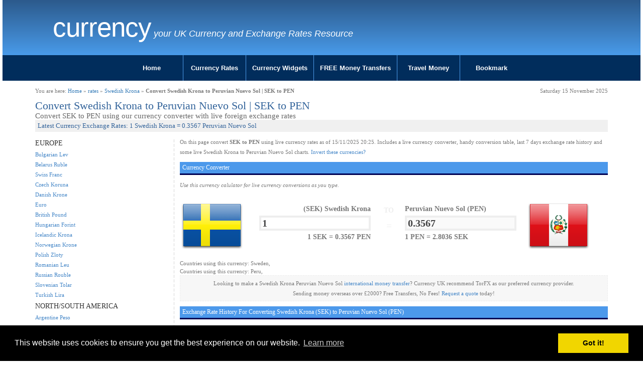

--- FILE ---
content_type: text/html; charset=UTF-8
request_url: https://currency.me.uk/convert/sek/pen
body_size: 5246
content:
<!DOCTYPE html>
<html>
<head>
    <meta charset="utf-8">
    <meta http-equiv="X-UA-Compatible" content="IE=edge">
    <meta name="viewport" content="width=device-width, initial-scale=1">
<title>Convert Swedish Krona to Peruvian Nuevo Sol | SEK to PEN Currency Converter</title>
<meta name="description" content="Convert Swedish Krona to Peruvian Nuevo Sol otherwise known as SEK to PEN. Live conversions at of November 2025" />
<meta name="keywords" content="SEK to PEN | Convert Swedish Krona to Peruvian Nuevo Sol - Exchange Calculator" />
<meta name="google-site-verification" content="PqWFftVyIftL8nk4N5nZBp6kE1_JrmXYTS-zNCQe3Qg" />

<link href="/style.css" rel="stylesheet" type="text/css" media="screen" />
<link href="/css/cmuk.min.css" rel="stylesheet" />
<script type="text/javascript">var switchTo5x=true;</script>

<link rel="icon" href="/favicon.ico" type="image/x-icon" />

<link rel="stylesheet" type="text/css" href="//cdnjs.cloudflare.com/ajax/libs/cookieconsent2/3.0.3/cookieconsent.min.css" />
<script src="//cdnjs.cloudflare.com/ajax/libs/cookieconsent2/3.0.3/cookieconsent.min.js"></script>
<script>
window.addEventListener("load", function(){
window.cookieconsent.initialise({
  "palette": {
    "popup": {
      "background": "#000"
    },
    "button": {
      "background": "#f1d600"
    }
  },
  "content": {
    "href": "https://www.currency.me.uk/privacy.html"
  }
})});
</script>
<!-- Google tag (gtag.js) -->
<script async src="https://www.googletagmanager.com/gtag/js?id=G-NMYKZVQLVJ"></script>
<script>
  window.dataLayer = window.dataLayer || [];
  function gtag(){dataLayer.push(arguments);}
  gtag('js', new Date());

  gtag('config', 'G-NMYKZVQLVJ');
</script>
</head>
<body>

<div class="container-fluid">
	<div class="row">
		<div class="col-sx-24 col-sm-24 col-md-24 col-lg-24">
			<div id="header" class="blue-gradient">
				<div class="row">
					<div class="container">
					<div class="col-xs-24 col-sm-20 col-md-20 col-lg-20">
						<div id="logo">
							<h2 class="logo-title"><a href="https://www.currency.me.uk/">Currency   </a></h2>
							<p class="logo-tagline">your UK Currency and Exchange Rates Resource</p>
						</div>
					</div>
					<div class="col-xs-24 col-sm-4 col-md-4 col-lg-4">
						<div class="pull-right socialicons">
							<span class='st_fblike_vcount' displaytext='Facebook Like' st_url='https://www.currency.me.uk'></span>
							<span class='st_plusone_vcount' displaytext='Google +1' st_url='https://www.currency.me.uk'></span>
						</div>
					</div>
					</div>
				</div>
			</div>
		</div>
	</div>
	<div class="row">
		<div class="col-sx-24 col-sm-24 col-md-24 col-lg-24">

			<div id="menumain">
				<div id="menumain-inner">
					<div class="menu">
<ul class="nav">
<li><a href="/">Home</a></li>
<li><a href="/currency-rates.html">Currency Rates</a></li>
<li><a href="/widgets/currency-rates-table.html">Currency Widgets</a></li>
<li><a href="/go/loading.php?q=currency-torfx" rel="nofollow" target="new">FREE Money Transfers</a></li>
<li><a href="/go/loading.php?q=currency-torfx" rel="nofollow" target="new">Travel Money</a></li>
<li><a href="#">Bookmark</a></li>
</ul>					</div>
				</div>
			</div>
		</div>
	</div>
</div>

<div class="container">
	<div class="row">
		<div class="col-sx-24 col-sm-24 col-md-24 col-lg-24">
			<div id="content" class="content">

				<div class="row">
					<div class="col-sx-12 col-sm-12 col-md-12 col-lg-12">
						<div id="#breadcrumb-right">You are here: <a href="/">Home</a> &raquo; <a href="/currency-rates.html">rates</a> &raquo; <a href="/rates/sek-swedish-krona">Swedish Krona</a> &raquo; <b>Convert Swedish Krona to Peruvian Nuevo Sol | SEK to PEN</b></div>
					</div>
					<div class="col-sx-12 col-sm-12 col-md-12 col-lg-12 ">
						<div id="#breadcrumb-right" class="pull-right">Saturday 15 November 2025</div>
					</div>
				</div>
				<div class="content-inner">
				<!-- google_ad_section_start -->


<div id="convert">

<div id="h1container"><h1>Convert Swedish Krona to Peruvian Nuevo Sol | SEK to PEN</h1></div>
<div id="h2container"><h2>Convert SEK to PEN using our currency converter with live foreign exchange rates</h2></div>
<div id="h3container"><h3>Latest Currency Exchange Rates: 1 Swedish Krona = 0.3567 Peruvian Nuevo Sol</h3></div>


<div class="row">

        <div class="col-xs-24 col-sm-push-6 col-sm-18 col-md-18 col-lg-18">

		<div id="convertmain">

			<p>On this page convert <b>SEK to PEN</b> using live currency rates as of 15/11/2025 20:25. Includes a live currency converter, handy conversion table, last 7 days exchange rate history and some live Swedish Krona to Peruvian Nuevo Sol charts.
<a href="/convert/pen/sek">Invert these currencies?</a>
			</p>


<script type="text/javascript">var val1 = '4.4354949083932';
 var val2 = '12.435285664278';
</script>
<script type="text/javascript" src="/calculator.js"></script>

<h4>Currency Converter</h4>
<p><i>Use this currency calulator for live currency conversions as you type.</i></p>
<form action="" method="POST" name="converter">

			<div class="row">
				<div class="col-xs-24 col-sm-24 col-md-24 col-lg-24">

					<div id="tofrom" class="row">
						<div id="tofrom1" class="col-xs-1 col-sm-1 col-md-1 col-lg-2">
							<img src="/images/flags/128/se.png" alt="se" class="img-responsive">
						</div>
						<div id="tofrom2" class="col-xs-4 col-sm-4 col-md-4 col-lg-3">
							<div id="tofrom2a">
								<span class="ccytitle">(SEK) Swedish Krona</span>
								<input id="from" name="from" value="SEK" type="hidden">
								<input onkeyup="calcAnswer();" id="amount" name="amount" value="1">
								<span class="mini ccyrate"><b>1 SEK = 0.3567 PEN</b></span>
							</div>

						</div>
						<div id="tofrom3" class="col-xs-2 col-sm-2 col-md-2 col-lg-2">
							<span id="spanto">TO</span>
							<span id="spanequals2">=</span>
						</div>
						<div id="tofrom4" class="col-xs-4 col-sm-4 col-md-4 col-lg-3">
							<div id="tofrom4a">
								<span class="ccytitle">Peruvian Nuevo Sol (PEN)</span>
								<input id="to" name="to" value="PEN" type="hidden">
								<input id="answer" name="answer" value="0.3567" disabled>
								<span class="mini ccyrate"><b>1 PEN = 2.8036 SEK</b></span>
							</div>
						</div>
						<div id="tofrom5" class="col-xs-1 col-sm-1 col-md-1 col-lg-2">
							<img src="/images/flags/128/pe.png" alt="SEK PEN" class="img-responsive">
						</div>
					</div>
				</div>

			</div>

		</div>
		</form>


		<div style="width:100%">Countries using this currency: Sweden, </div>
		<div style="width:100%">Countries using this currency: Peru, </div>


		<p class="transfer">Looking to make a Swedish Krona Peruvian Nuevo Sol <a href="/go/loading.php?q=currency-torfx" rel="nofollow" target="_new">international money transfer</a>? Currency UK recommend TorFX as our preferred currency provider.<br />
	Sending money overseas over &pound;2000? Free Transfers, No Fees! <a href="/go/loading.php?q=currency-torfx" rel="nofollow" target="_new">Request a quote</a> today!</p>


<h4>Exchange Rate History For Converting Swedish Krona (SEK) to Peruvian Nuevo Sol (PEN)</h4>
<p><i>The last 14 days currency values...</i></p>
<table width="50%" style="float:left;">
<tr style="background-color:#eeeeee;
"><td>Fri 14/11/25</td><td>14th November 2025 </td><td>1 SEK = <b>0.3562</b> PEN</td></tr><tr style="background-color:#ffffff;
"><td>Thu 13/11/25</td><td>13th November 2025 </td><td>1 SEK = <b>0.358</b> PEN</td></tr><tr style="background-color:#eeeeee;
"><td>Wed 12/11/25</td><td>12th November 2025 </td><td>1 SEK = <b>0.3567</b> PEN</td></tr><tr style="background-color:#ffffff;
"><td>Tue 11/11/25</td><td>11th November 2025 </td><td>1 SEK = <b>0.3562</b> PEN</td></tr><tr style="background-color:#eeeeee;
"><td>Mon 10/11/25</td><td>10th November 2025 </td><td>1 SEK = <b>0.3548</b> PEN</td></tr><tr style="background-color:#ffffff;
"><td>Sun 09/11/25</td><td>9th November 2025 </td><td>1 SEK = <b>0.353</b> PEN</td></tr><tr style="background-color:#eeeeee;
"><td>Sat 08/11/25</td><td>8th November 2025 </td><td>1 SEK = <b>0.354</b> PEN</td></tr></table>
<table width="50%" style="float:right;">
<tr style="background-color:#ffffff;
"><td>Fri 07/11/25</td><td>7th November 2025 </td><td> 1 SEK = <b>0.354</b> PEN</td></tr><tr style="background-color:#eeeeee;
"><td>Thu 06/11/25</td><td>6th November 2025 </td><td> 1 SEK = <b>0.3527</b> PEN</td></tr><tr style="background-color:#ffffff;
"><td>Wed 05/11/25</td><td>5th November 2025 </td><td> 1 SEK = <b>0.3542</b> PEN</td></tr><tr style="background-color:#eeeeee;
"><td>Tue 04/11/25</td><td>4th November 2025 </td><td> 1 SEK = <b>0.3523</b> PEN</td></tr><tr style="background-color:#ffffff;
"><td>Mon 03/11/25</td><td>3rd November 2025 </td><td> 1 SEK = <b>0.3547</b> PEN</td></tr><tr style="background-color:#eeeeee;
"><td>Sun 02/11/25</td><td>2nd November 2025 </td><td> 1 SEK = <b>0.3553</b> PEN</td></tr><tr style="background-color:#ffffff;
"><td>Sat 01/11/25</td><td>1st November 2025 </td><td> 1 SEK = <b>0.3555</b> PEN</td></tr></table>

<!--<p><i>The previous 12 months currency statistics...</i></p>
<table width="100%">statstable
</table>-->

<div style="margin:10px 0;"><a href="/go/loading.php?q=currency-torfx" rel="nofollow" target="_new"><img src="/images/728x90_emigrating.gif" border="0" class="img-responsive"></a></div>

		<script type="text/javascript" src="//ajax.googleapis.com/ajax/libs/jquery/1.4.2/jquery.min.js"></script>
		<script type="text/javascript" src="/highcharts/js/highcharts.js"></script>
		<script type="text/javascript" src="/highcharts/js/modules/exporting.js"></script>
		<script type="text/javascript">var iso1 = 'SEK';
 var iso2 = 'PEN';
 var t = '90';
</script>
		<script type="text/javascript" src="/charts-fetch.js"></script>
		<script type="text/javascript" src="https://www.highcharts.com/highslide/highslide.config.js" charset="utf-8"></script>
		<link rel="stylesheet" type="text/css" href="https://www.highcharts.com/highslide/highslide.css" />

		<a name="charts"></a><h4>Currency Charts</h4>
		<form action="#charts" method="post" name="time">
		<div class="clearfix">
			<div style="width:70%;height:50px;float:left;text-align:left;">
				<input name="t" type="hidden" value="90">
				<input onclick="document.time.t.value='7';this.form.submit();" type="button" value="7D">
				<input onclick="document.time.t.value='30';this.form.submit();" type="button" value="30D">
				<input onclick="document.time.t.value='90';this.form.submit();" type="button" value="90D">
				<input onclick="document.time.t.value='365';this.form.submit();" type="button" value="1Y">
				<input onclick="document.time.t.value='720';this.form.submit();" type="button" value="2Y">
			</div>
			<div style="width:30%;height:50px;float:left;text-align:right;">
				<input type="button" onclick="chart.print();" value="PRINT">
				<input type="button" onclick="chart.exportChart();" value="SAVE">
			</div>

		</div>
		<div style="clear:both;"></div>
		<div id="container" style="width: 100%; height: 400px; border:1px solid #f0f0f0;margin: 0 auto;background: url(/images/loading.gif) no-repeat center center;"></div>

		</form>


<h4>Exchange Rate Today For Converting Swedish Krona to Peruvian Nuevo Sol - 1 SEK = 9.386 PEN</h4>
		<table width="100%" cellpadding="2" cellspacing="2" id="convert-today1" style="border:5px solid #f0f0f0;padding:5px;margin-bottom:20px;font: normal 11px arial">
		<tr><td class="iso"><b>Convert SEK:</b></td><td>1</td><td>10</td><td>50</td><td>100</td><td>500</td><td>1000</td></tr>
		<tr><td class="iso"><b>Into PEN:</b></td><td>0.36</td><td>3.57</td><td>17.83</td><td>35.67</td><td>178.34</td><td>356.69</td></tr>
		</table>

		<table width="100%" cellpadding="2" cellspacing="2" id="convert-today2" style="border:5px solid #f0f0f0;padding:5px;margin-bottom:20px;font: normal 11px arial">
		<tr><td class="iso"><b>Convert SEK:</b></td><td>2500</td><td>5000</td><td>7500</td><td>10000</td><td>50000</td><td>100000</td></tr>
		<tr><td class="iso"><b>Into PEN:</b></td><td>891.72</td><td>1783.43</td><td>2675.15</td><td>3566.86</td><td>17834.31</td><td>35668.62</td></tr>
		</table>



<h4>Popular Swedish KronaExchange Rates</h4>
<div class="row">
        <div class="col-xs-24 col-sm-12 col-md-12 col-lg-12">
		<table>
<tr class="coltwo">
						<td align="right"><img src="/images/flags/32/gb.png" alt="UK to "></td>
						<td>Send Swedish Krona to UK</td>
						<td>1 Swedish Krona = <b>0.08</b> British Pound</td>
						</tr>
<tr class="coltwo">
						<td align="right"><img src="/images/flags/32/au.png" alt="Australia to "></td>
						<td>Send Swedish Krona to Australia</td>
						<td>1 Swedish Krona = <b>0.162</b> Australian Dollar</td>
						</tr>
<tr class="coltwo">
						<td align="right"><img src="/images/flags/32/it.png" alt="Italy to "></td>
						<td>Send Swedish Krona to Italy</td>
						<td>1 Swedish Krona = <b>0.091</b> Euro</td>
						</tr>
<tr class="coltwo">
						<td align="right"><img src="/images/flags/32/za.png" alt="South Africa to "></td>
						<td>Send Swedish Krona to South Africa</td>
						<td>1 Swedish Krona = <b>1.808</b> South African Rand</td>
						</tr>
<tr class="coltwo">
						<td align="right"><img src="/images/flags/32/th.png" alt="Thailand to "></td>
						<td>Send Swedish Krona to Thailand</td>
						<td>1 Swedish Krona = <b>3.429</b> Thai Baht</td>
						</tr>
<tr class="coltwo">
						<td align="right"><img src="/images/flags/32/ae.png" alt="UAE to "></td>
						<td>Send Swedish Krona to UAE</td>
						<td>1 Swedish Krona = <b>0.389</b> United Arab Emirates Dirham</td>
						</tr>
<tr class="coltwo">
						<td align="right"><img src="/images/flags/32/in.png" alt="India to "></td>
						<td>Send Swedish Krona to India</td>
						<td>1 Swedish Krona = <b>9.386</b> Indian Rupee</td>
						</tr>
</table>
	</div>
	<div class="col-xs-24 col-sm-12 col-md-12 col-lg-12">
		<table>
<tr class="coltwo">
						<td align="right"><img src="/images/flags/32/ca.png" alt="Canada to "></td>
						<td>Send Swedish Krona to Canada</td>
						<td>1 Swedish Krona = <b>0.149</b> Canadian Dollar</td>
						</tr>
<tr class="coltwo">
						<td align="right"><img src="/images/flags/32/us.png" alt="USA to "></td>
						<td>Send Swedish Krona to USA</td>
						<td>1 Swedish Krona = <b>0.106</b> US Dollar</td>
						</tr>
<tr class="coltwo">
						<td align="right"><img src="/images/flags/32/fr.png" alt="France to "></td>
						<td>Send Swedish Krona to France</td>
						<td>1 Swedish Krona = <b>0.091</b> Euro</td>
						</tr>
<tr class="coltwo">
						<td align="right"><img src="/images/flags/32/nz.png" alt="New Zealand to "></td>
						<td>Send Swedish Krona to New Zealand</td>
						<td>1 Swedish Krona = <b>0.186</b> New Zealand Dollar</td>
						</tr>
<tr class="coltwo">
						<td align="right"><img src="/images/flags/32/es.png" alt="Spain to "></td>
						<td>Send Swedish Krona to Spain</td>
						<td>1 Swedish Krona = <b>0.091</b> Euro</td>
						</tr>
<tr class="coltwo">
						<td align="right"><img src="/images/flags/32/tr.png" alt="Turkey to "></td>
						<td>Send Swedish Krona to Turkey</td>
						<td>1 Swedish Krona = <b>4.463</b> Turkish Lira</td>
						</tr>
<tr class="coltwo">
						<td align="right"><img src="/images/flags/32/de.png" alt="Germany to "></td>
						<td>Send Swedish Krona to Germany</td>
						<td>1 Swedish Krona = <b>0.091</b> Euro</td>
						</tr>

		</table>
	</div>
</div>

	</div>

        <div class="col-xs-24 col-sm-pull-18 col-sm-6 col-md-36 col-lg-6">

		<div id="convertmenu">
<h5>EUROPE</h5>
<ul><li><a href="/convert/sek/bgn">Bulgarian Lev</a></li>
<li><a href="/convert/sek/byr">Belarus Ruble</a></li>
<li><a href="/convert/sek/chf">Swiss Franc</a></li>
<li><a href="/convert/sek/czk">Czech Koruna</a></li>
<li><a href="/convert/sek/dkk">Danish Krone</a></li>
<li><a href="/convert/sek/eur">Euro</a></li>
<li><a href="/convert/sek/gbp">British Pound</a></li>
<li><a href="/convert/sek/huf">Hungarian Forint</a></li>
<li><a href="/convert/sek/isk">Icelandic Krona</a></li>
<li><a href="/convert/sek/nok">Norwegian Krone</a></li>
<li><a href="/convert/sek/pln">Polish Zloty</a></li>
<li><a href="/convert/sek/ron">Romanian Leu</a></li>
<li><a href="/convert/sek/rub">Russian Rouble</a></li>
<li><a href="/convert/sek/sit">Slovenian Tolar</a></li>
<li><a href="/convert/sek/try">Turkish Lira</a></li>
</ul>
<h5>NORTH/SOUTH AMERICA</h5>
<ul><li><a href="/convert/sek/ars">Argentine Peso</a></li>
<li><a href="/convert/sek/bbd">Barbadian Dollar</a></li>
<li><a href="/convert/sek/bmd">Bermuda Dollar</a></li>
<li><a href="/convert/sek/brl">Brazilian Real</a></li>
<li><a href="/convert/sek/bsd">Bahamian Dollar</a></li>
<li><a href="/convert/sek/cad">Canadian Dollar</a></li>
<li><a href="/convert/sek/clp">Chilean Peso</a></li>
<li><a href="/convert/sek/cop">Colombian Peso</a></li>
<li><a href="/convert/sek/crc">Costa Rica Colon</a></li>
<li><a href="/convert/sek/jmd">Jamaican Dollar</a></li>
<li><a href="/convert/sek/mxn">Mexican Peso</a></li>
<li><a href="/convert/sek/pen">Peruvian Nuevo Sol</a></li>
<li><a href="/convert/sek/ttd">Trinidad Tobago Dollar</a></li>
<li><a href="/convert/sek/usd">US Dollar</a></li>
<li><a href="/convert/sek/vef">Venezuelan bolivar</a></li>
<li><a href="/convert/sek/xcd">East Caribbean Dollar</a></li>
</ul>
<h5>ASIA/PACIFIC</h5>
<ul><li><a href="/convert/sek/aud">Australian Dollar</a></li>
<li><a href="/convert/sek/bdt">Bangladesh Taka</a></li>
<li><a href="/convert/sek/cny">Chinese Yuan</a></li>
<li><a href="/convert/sek/idr">Indonesian Rupiah</a></li>
<li><a href="/convert/sek/inr">Indian Rupee</a></li>
<li><a href="/convert/sek/jpy">Japanese Yen</a></li>
<li><a href="/convert/sek/krw">South Korean Won</a></li>
<li><a href="/convert/sek/lkr">Sri Lankan Rupee</a></li>
<li><a href="/convert/sek/myr">Malaysian Ringgit</a></li>
<li><a href="/convert/sek/npr">Nepalese Rupee</a></li>
<li><a href="/convert/sek/nzd">New Zealand Dollar</a></li>
<li><a href="/convert/sek/php">Philippine Peso</a></li>
<li><a href="/convert/sek/pkr">Pakistani Rupee</a></li>
<li><a href="/convert/sek/sgd">Singapore Dollar</a></li>
<li><a href="/convert/sek/thb">Thai Baht</a></li>
<li><a href="/convert/sek/twd">Taiwan Dollar</a></li>
<li><a href="/convert/sek/xpf">Pacific Franc</a></li>
</ul>
<h5>MIDDLE EAST/ASIA</h5>
<ul><li><a href="/convert/sek/aed">United Arab Emirates Dirham</a></li>
<li><a href="/convert/sek/bhd">Bahraini Dinar</a></li>
<li><a href="/convert/sek/egp">Egyptian Pound</a></li>
<li><a href="/convert/sek/hkd">Hong Kong Dollar</a></li>
<li><a href="/convert/sek/ils">Israeli Sheqel</a></li>
<li><a href="/convert/sek/kwd">Kuwaiti Dinar</a></li>
<li><a href="/convert/sek/lbp">Lebanese Pound</a></li>
<li><a href="/convert/sek/mnt">Mongolian Tugrik</a></li>
<li><a href="/convert/sek/omr">Omani Rial</a></li>
<li><a href="/convert/sek/qar">Qatari Riyal</a></li>
<li><a href="/convert/sek/sar">Saudi Riyal</a></li>
<li><a href="/convert/sek/yer">Yemen Riyal</a></li>
</ul>
<h5>AFRICA</h5>
<ul><li><a href="/convert/sek/etb">Ethiopian Birr</a></li>
<li><a href="/convert/sek/kes">Kenyan Shilling</a></li>
<li><a href="/convert/sek/mad">Moroccan Dirham</a></li>
<li><a href="/convert/sek/mur">Mauritius Rupee</a></li>
<li><a href="/convert/sek/nad">Namibian Dollar</a></li>
<li><a href="/convert/sek/ngn">Nigerian Naira</a></li>
<li><a href="/convert/sek/rwf">Rwanda Franc</a></li>
<li><a href="/convert/sek/xaf">Central African CFA franc</a></li>
<li><a href="/convert/sek/xof">West African CFA franc</a></li>
<li><a href="/convert/sek/zar">South African Rand</a></li>
</ul>
		</div>

	</div>

</div>
</div>

				<!-- google_ad_section_end -->
				</div>
			</div>
			<!-- end #content -->
		</div>
	</div>
</div>

<div class="container-fluid">
	<div class="row">
		<div class="col-sx-24 col-sm-24 col-md-24 col-lg-24">
			<div id="footer">
				<div class="footer-inner">
					<ul>
					<li><span>Other Languages:</span></li>
					<li><a href="//www.currency.me.uk/">English</a></li>
					<li><a href="//fr.currency.me.uk/">Français</a></li>
					<li><a href="//de.currency.me.uk/">Deutsch</a></li>
					<li><a href="//es.currency.me.uk/">Español</a></li>
					<li><a href="//pt.currency.me.uk/">Português</a></li>
					<li><a href="//it.currency.me.uk/">Italiano</a></li>
					</ul>
					<p class="copyright">Copyright &copy;
 2015-2025 Currency .ME.UK. All rights reserved. See <a href="/privacy.html">Privacy / Cookies Policy</a>. Design by <a href="/">Currency</a><!-- (GB)--></p>

				</div>
			</div>
		</div>
	</div>
</div>
<!-- end #footer -->

<script type="text/javascript">
var gaJsHost = (("https:" == document.location.protocol) ? "https://ssl." : "http://www.");
document.write(unescape("%3Cscript src='" + gaJsHost + "google-analytics.com/ga.js' type='text/javascript'%3E%3C/script%3E"));
</script>
<script type="text/javascript">
try {
var pageTracker = _gat._getTracker("UA-200392-36");
pageTracker._setDomainName(".currency.me.uk");
pageTracker._trackPageview();
} catch(err) {}</script>

<!-- HTML5 shim and Respond.js for IE8 support of HTML5 elements and media queries -->
<!-- WARNING: Respond.js doesn't work if you view the page via file:// -->
<!--[if lt IE 9]>
      <script src="https://oss.maxcdn.com/html5shiv/3.7.2/html5shiv.min.js"></script>
     <script src="https://oss.maxcdn.com/respond/1.4.2/respond.min.js"></script>
    <![endif]-->
<script type="text/javascript" src="https://ajax.googleapis.com/ajax/libs/jquery/1/jquery.min.js"></script>

<script type="text/javascript" src="https://ws.sharethis.com/button/buttons.js"></script>
<script type="text/javascript">stLight.options({ publisher: "5218bc90-fd32-4db2-a862-65eeee3acb67" }); </script>

<script src="/menujs/exroumenu.js"></script>

</body>
</html>


--- FILE ---
content_type: application/javascript
request_url: https://currency.me.uk/calculator.js
body_size: -132
content:
function roundNumber(number, digits) {
            var multiple = Math.pow(10, digits);
            var rndedNum = Math.round(number * multiple) / multiple;
            return rndedNum;
        }
		
function calcAnswer()
{
    	var amount = document.getElementById("amount").value;
    	var from = document.getElementById("from").value;
    	var to = document.getElementById("to").value;
    	var ans;
	ans = roundNumber(amount * (val1 / val2), 1);
	document.getElementById("answer").value = ans;
}

--- FILE ---
content_type: application/javascript
request_url: https://currency.me.uk/menujs/exroumenu.js
body_size: 272
content:
(function ($) {





    function TMenucontroller() {
        this.ActiveMenu = 0;
    }

    TMenucontroller.prototype = {
        ToggleContainer: function (e) {

            var selected = e;
            if ($(selected).parent().hasClass('be-activepopout')) {
                $(selected).parent().removeClass('be-activepopout');
            }
            else {
                $(selected).parent().addClass('be-activepopout');
            }
            return true;
        },
        Toggle: function (e) {
            var selected = e;
            if ($(selected).parent().hasClass('be-activemenu')) {
                $(selected).parent().addClass('be-hiddenmenu').removeClass('be-activemenu');
            }
            else {
                $(selected).parent().addClass('be-activemenu').removeClass('be-hiddenmenu');
            }
            return true;
        },

        beOpen: function (e) {
            var selected = e;
            $(selected).parent().addClass('be-activemenu').removeClass('be-hiddenmenu');
            return true;
        },

        beClose: function (e) {
            var selected = e;
            $(selected).parent().removeClass('be-activemenu').addClass('be-hiddenmenu');
            return true;
        }
    };


    var omenucontrol = new TMenucontroller();

    $('#menumain-inner').prepend('<div class="be-closemenu"><img src="/content/furniture/icons/exrou_icon_menu.png" alt="menu icon" /></div>');

    $('.be-submenucontainer>a').click(function (e) {
        omenucontrol.Toggle(this);
        e.preventDefault();
    });

    $('.be-closemenu').click(function (e) {
        omenucontrol.ToggleContainer(this);
        e.preventDefault();
    });

    $('.be-submenucontainer').addClass('be-hiddenmenu');






    // Function to rollunroll menus

    function TSideblockController() {
        this.RoleState = 0; 
    }

    TSideblockController.prototype = {

        beRollup: function (e) {
            var selected = e;
            $(selected).find('.sideblock-inner').addClass('rollupmobile');
           // alert('rollup');
            return true;
        },

        beRoledown: function (e) {
            var selected = e;
            $(selected).find('.sideblock-inner').removeClass('rollupmobile');
          //  alert('rolldown');
            return true;
        },
        beToggle: function (e) {

            var selected = e;
            if ($(selected).find('.sideblock-inner').hasClass('rollupmobile')) {
                this.beRoledown(e);
            }
            else {
                this.beRollup(e);
            }
        }
    }


    var oSideblockController = new TSideblockController();

    //adfd click toggle
    $('.sideblock').click(function (e) {
        oSideblockController.beToggle(this);
        e.preventDefault();
    });


    // setdefaults 
    $('.sideblock.rollupbydefault').each( function() {
        oSideblockController.beRollup(this);
     
    });





})(jQuery);

--- FILE ---
content_type: application/javascript
request_url: https://currency.me.uk/highcharts/js/modules/exporting.js
body_size: 2400
content:
/*
 Highcharts JS v2.1.1 (2010-12-03)
 Exporting module

 (c) 2010 Torstein H?nsi

 License: www.highcharts.com/license
*/
(function(){var j=Highcharts,y=j.Chart,C=j.addEvent,r=j.createElement,z=j.discardElement,u=j.css,w=j.merge,s=j.each,p=j.extend,D=Math.max,q=document,E=window,A="ontouchstart"in q.documentElement,B=j.setOptions({lang:{downloadPNG:"Download PNG image",downloadJPEG:"Download JPEG image",downloadPDF:"Download PDF document",downloadSVG:"Download SVG vector image",exportButtonTitle:"Export to raster or vector image",printButtonTitle:"Print the chart"}});B.navigation={menuStyle:{border:"1px solid #A0A0A0",
background:"#FFFFFF"},menuItemStyle:{padding:"0 5px",background:"none",color:"#303030",fontSize:A?"14px":"11px"},menuItemHoverStyle:{background:"#4572A5",color:"#FFFFFF"},buttonOptions:{align:"right",backgroundColor:{linearGradient:[0,0,0,20],stops:[[0.4,"#F7F7F7"],[0.6,"#E3E3E3"]]},borderColor:"#B0B0B0",borderRadius:3,borderWidth:1,height:20,hoverBorderColor:"#909090",hoverSymbolFill:"#81A7CF",hoverSymbolStroke:"#4572A5",symbolFill:"#E0E0E0",symbolStroke:"#A0A0A0",symbolX:11.5,symbolY:10.5,verticalAlign:"top",
width:24,y:10}};B.exporting={type:"image/png",url:"http://export.highcharts.com/",width:800,buttons:{exportButton:{symbol:"exportIcon",x:-10,symbolFill:"#A8BF77",hoverSymbolFill:"#768F3E",_titleKey:"exportButtonTitle",menuItems:[{textKey:"downloadPNG",onclick:function(){this.exportChart()}},{textKey:"downloadJPEG",onclick:function(){this.exportChart({type:"image/jpeg"})}},{textKey:"downloadPDF",onclick:function(){this.exportChart({type:"application/pdf"})}},{textKey:"downloadSVG",onclick:function(){this.exportChart({type:"image/svg+xml"})}}]},
printButton:{symbol:"printIcon",x:-36,symbolFill:"#B5C9DF",hoverSymbolFill:"#779ABF",_titleKey:"printButtonTitle",onclick:function(){this.print()}}}};p(y.prototype,{getSVG:function(b){var c=this,a,e,d,k,f,h,i=w(c.options,b);if(!q.createElementNS)q.createElementNS=function(l,g){var n=q.createElement(g);n.getBBox=function(){return c.renderer.Element.prototype.getBBox.apply({element:n})};return n};a=r("div",null,{position:"absolute",top:"-9999em",width:c.chartWidth+"px",height:c.chartHeight+"px"},q.body);
p(i.chart,{renderTo:a,renderer:"SVG"});i.exporting.enabled=false;i.chart.plotBackgroundImage=null;i.series=[];s(c.series,function(l){d=l.options;d.animation=false;d.showCheckbox=false;if(d&&d.marker&&/^url\(/.test(d.marker.symbol))d.marker.symbol="circle";d.data=[];s(l.data,function(g){k=g.config;f=p(typeof k=="object"&&k.constructor!=Array&&g.config,{x:g.x,y:g.y,name:g.name});d.data.push(f);(h=g.config&&g.config.marker)&&/^url\(/.test(h.symbol)&&delete h.symbol});i.series.push(d)});b=new Highcharts.Chart(i);
e=b.container.innerHTML;i=null;b.destroy();z(a);e=e.replace(/zIndex="[^"]+"/g,"").replace(/isShadow="[^"]+"/g,"").replace(/symbolName="[^"]+"/g,"").replace(/jQuery[0-9]+="[^"]+"/g,"").replace(/isTracker="[^"]+"/g,"").replace(/url\([^#]+#/g,"url(#").replace(/id=([^" >]+)/g,'id="$1"').replace(/class=([^" ]+)/g,'class="$1"').replace(/ transform /g," ").replace(/:(path|rect)/g,"$1").replace(/style="([^"]+)"/g,function(l){return l.toLowerCase()});e=e.replace(/(url\(#highcharts-[0-9]+)&quot;/g,"$1").replace(/&quot;/g,
"'");if(e.match(/ xmlns="/g).length==2)e=e.replace(/xmlns="[^"]+"/,"");return e},exportChart:function(b,c){var a,e=this.getSVG(c);b=w(this.options.exporting,b);a=r("form",{method:"post",action:b.url},{display:"none"},q.body);s(["filename","type","width","svg"],function(d){r("input",{type:"hidden",name:d,value:{filename:b.filename||"chart",type:b.type,width:b.width,svg:e}[d]},null,a)});a.submit();z(a)},print:function(){var b=this,c=b.container,a=[],e=c.parentNode,d=q.body,k=d.childNodes;if(!b.isPrinting){b.isPrinting=
true;s(k,function(f,h){if(f.nodeType==1){a[h]=f.style.display;f.style.display="none"}});d.appendChild(c);E.print();setTimeout(function(){e.appendChild(c);s(k,function(f,h){if(f.nodeType==1)f.style.display=a[h]});b.isPrinting=false},1E3)}},contextMenu:function(b,c,a,e,d,k){var f=this,h=f.options.navigation,i=h.menuItemStyle,l=f.chartWidth,g=f.chartHeight,n="cache-"+b,m=f[n],o=D(d,k),t,x;if(!m){f[n]=m=r("div",{className:"highcharts-"+b},{position:"absolute",zIndex:1E3,padding:o+"px"},f.container);t=
r("div",null,p({MozBoxShadow:"3px 3px 10px #888",WebkitBoxShadow:"3px 3px 10px #888",boxShadow:"3px 3px 10px #888"},h.menuStyle),m);x=function(){u(m,{display:"none"})};C(m,"mouseleave",x);s(c,function(v){if(v)r("div",{onmouseover:function(){u(this,h.menuItemHoverStyle)},onmouseout:function(){u(this,i)},innerHTML:v.text||j.getOptions().lang[v.textKey]},p({cursor:"pointer"},i),t)[A?"ontouchstart":"onclick"]=function(){x();v.onclick.apply(f,arguments)}});f.exportMenuWidth=m.offsetWidth;f.exportMenuHeight=
m.offsetHeight}b={display:"block"};if(a+f.exportMenuWidth>l)b.right=l-a-d-o+"px";else b.left=a-o+"px";if(e+k+f.exportMenuHeight>g)b.bottom=g-e-o+"px";else b.top=e+k-o+"px";u(m,b)},addButton:function(b){function c(){g.attr(o);l.attr(m)}var a=this,e=a.renderer,d=w(a.options.navigation.buttonOptions,b),k=d.onclick,f=d.menuItems,h=d.width,i=d.height,l,g,n;b=d.borderWidth;var m={stroke:d.borderColor},o={stroke:d.symbolStroke,fill:d.symbolFill};if(d.enabled!==false){l=e.rect(0,0,h,i,d.borderRadius,b).align(d,
true).attr(p({fill:d.backgroundColor,"stroke-width":b,zIndex:19},m)).add();n=e.rect(0,0,h,i,0).align(d).attr({fill:"rgba(255, 255, 255, 0.001)",title:j.getOptions().lang[d._titleKey],zIndex:21}).css({cursor:"pointer"}).on("mouseover",function(){g.attr({stroke:d.hoverSymbolStroke,fill:d.hoverSymbolFill});l.attr({stroke:d.hoverBorderColor})}).on("mouseout",c).on("click",c).add();if(f)k=function(){c();var t=n.getBBox();a.contextMenu("export-menu",f,t.x,t.y,h,i)};n.on("click",function(){k.apply(a,arguments)});
g=e.symbol(d.symbol,d.symbolX,d.symbolY,(d.symbolSize||12)/2).align(d,true).attr(p(o,{"stroke-width":d.symbolStrokeWidth||1,zIndex:20})).add()}}});j.Renderer.prototype.symbols.exportIcon=function(b,c,a){return["M",b-a,c+a,"L",b+a,c+a,b+a,c+a*0.5,b-a,c+a*0.5,"Z","M",b,c+a*0.5,"L",b-a*0.5,c-a/3,b-a/6,c-a/3,b-a/6,c-a,b+a/6,c-a,b+a/6,c-a/3,b+a*0.5,c-a/3,"Z"]};j.Renderer.prototype.symbols.printIcon=function(b,c,a){return["M",b-a,c+a*0.5,"L",b+a,c+a*0.5,b+a,c-a/3,b-a,c-a/3,"Z","M",b-a*0.5,c-a/3,"L",b-a*
0.5,c-a,b+a*0.5,c-a,b+a*0.5,c-a/3,"Z","M",b-a*0.5,c+a*0.5,"L",b-a*0.75,c+a,b+a*0.75,c+a,b+a*0.5,c+a*0.5,"Z"]};y.prototype.callbacks.push(function(b){var c,a=b.options.exporting,e=a.buttons;if(a.enabled!==false)for(c in e)b.addButton(e[c])})})();


--- FILE ---
content_type: application/javascript
request_url: https://currency.me.uk/highcharts/js/highcharts.js
body_size: 30106
content:
/*
 Highcharts JS v2.1.1 (2010-12-03)

 (c) 2009-2010 Torstein H?nsi

 License: www.highcharts.com/license
*/
(function(){function oa(a,c){a||(a={});for(var b in c)a[b]=c[b];return a}function pa(a,c){return parseInt(a,c||10)}function Ib(a){return typeof a=="string"}function Jb(a){return typeof a=="object"}function bc(a){return typeof a=="number"}function yc(a,c){for(var b=a.length;b--;)if(a[b]==c){a.splice(b,1);break}}function M(a){return a!==Oa&&a!==null}function ya(a,c,b){var d,e;if(Ib(c))if(M(b))a.setAttribute(c,b);else{if(a&&a.getAttribute)e=a.getAttribute(c)}else if(M(c)&&Jb(c))for(d in c)a.setAttribute(d,
c[d]);return e}function mc(a){if(!a||a.constructor!=Array)a=[a];return a}function y(){var a=arguments,c,b;for(c=0;c<a.length;c++){b=a[c];if(M(b))return b}}function Vd(a){var c="",b;for(b in a)c+=Ad(b)+":"+a[b]+";";return c}function Ua(a,c){if(Zc)if(c&&c.opacity!==Oa)c.filter="alpha(opacity="+c.opacity*100+")";oa(a.style,c)}function fb(a,c,b,d,e){a=Da.createElement(a);c&&oa(a,c);e&&Ua(a,{padding:0,border:mb,margin:0});b&&Ua(a,b);d&&d.appendChild(a);return a}function Kb(a,c){zc=y(a,c.animation)}function Bd(){var a=
Pa.global.useUTC;Ac=a?Date.UTC:function(c,b,d,e,f,g){return(new Date(c,b,y(d,1),y(e,0),y(f,0),y(g,0))).getTime()};$c=a?"getUTCMinutes":"getMinutes";ad=a?"getUTCHours":"getHours";bd=a?"getUTCDay":"getDay";nc=a?"getUTCDate":"getDate";Bc=a?"getUTCMonth":"getMonth";Cc=a?"getUTCFullYear":"getFullYear";Cd=a?"setUTCMinutes":"setMinutes";Dd=a?"setUTCHours":"setHours";cd=a?"setUTCDate":"setDate";Ed=a?"setUTCMonth":"setMonth";Fd=a?"setUTCFullYear":"setFullYear"}function Dc(a){Ec||(Ec=fb(Lb));a&&Ec.appendChild(a);
Ec.innerHTML=""}function wb(a,c){var b=function(){};b.prototype=new a;oa(b.prototype,c);return b}function Gd(a,c,b,d){var e=Pa.lang;a=a;var f=isNaN(c=$a(c))?2:c;c=b===undefined?e.decimalPoint:b;d=d===undefined?e.thousandsSep:d;e=a<0?"-":"";b=pa(a=$a(+a||0).toFixed(f))+"";var g=(g=b.length)>3?g%3:0;return e+(g?b.substr(0,g)+d:"")+b.substr(g).replace(/(\d{3})(?=\d)/g,"$1"+d)+(f?c+$a(a-b).toFixed(f).slice(2):"")}function Fc(){}function Hd(a,c){function b(m,h){function x(l,p){this.pos=l;this.minor=p;
this.isNew=true;p||this.addLabel()}function w(l){if(l){this.options=l;this.id=l.id}return this}function O(){var l=[],p=[],r;Qa=v=null;S=[];t(za,function(o){r=false;t(["xAxis","yAxis"],function(da){if(o.isCartesian&&(da=="xAxis"&&ha||da=="yAxis"&&!ha)&&(o.options[da]==h.index||o.options[da]===Oa&&h.index===0)){o[da]=s;S.push(o);r=true}});if(!o.visible&&u.ignoreHiddenSeries)r=false;if(r){var V,W,F,A,ea;if(!ha){V=o.options.stacking;Gc=V=="percent";if(V){A=o.type+y(o.options.stack,"");ea="-"+A;o.stackKey=
A;W=l[A]||[];l[A]=W;F=p[ea]||[];p[ea]=F}if(Gc){Qa=0;v=99}}if(o.isCartesian){t(o.data,function(da){var B=da.x,sa=da.y,R=sa<0,X=R?F:W;R=R?ea:A;if(Qa===null)Qa=v=da[G];if(ha)if(B>v)v=B;else{if(B<Qa)Qa=B}else if(M(sa)){if(V)X[B]=M(X[B])?X[B]+sa:sa;da=X?X[B]:sa;if(!Gc)if(da>v)v=da;else if(da<Qa)Qa=da;if(V){aa[R]||(aa[R]={});aa[R][B]={total:da,cum:da}}}});if(/(area|column|bar)/.test(o.type)&&!ha)if(Qa>=0){Qa=0;Id=true}else if(v<0){v=0;Jd=true}}}})}function fa(l,p){var r;Eb=p?1:Ra.pow(10,Mb(Ra.log(l)/Ra.LN10));
r=l/Eb;if(!p){p=[1,2,2.5,5,10];if(h.allowDecimals===false)if(Eb==1)p=[1,2,5,10];else if(Eb<=0.1)p=[1/Eb]}for(var o=0;o<p.length;o++){l=p[o];if(r<=(p[o]+(p[o+1]||p[o]))/2)break}l*=Eb;return l}function I(l){var p;p=l;if(M(Eb)){p=(Eb<1?T(1/Eb):1)*10;p=T(l*p)/p}return p}function ia(){var l,p,r,o,V=h.tickInterval,W=h.tickPixelInterval;l=h.maxZoom||(ha?ab(m.smallestInterval*5,v-Qa):null);C=L?Ba:qa;if(Nb){r=m[ha?"xAxis":"yAxis"][h.linkedTo];o=r.getExtremes();H=y(o.min,o.dataMin);P=y(o.max,o.dataMax)}else{H=
y(wa,h.min,Qa);P=y(Sa,h.max,v)}if(P-H<l){o=(l-P+H)/2;H=Ca(H-o,y(h.min,H-o),Qa);P=ab(H+l,y(h.max,H+l),v)}if(!gb&&!Gc&&!Nb&&M(H)&&M(P)){l=P-H||1;if(!M(h.min)&&!M(wa)&&Vb&&(Qa<0||!Id))H-=l*Vb;if(!M(h.max)&&!M(Sa)&&Kd&&(v>0||!Jd))P+=l*Kd}Va=H==P?1:Nb&&!V&&W==r.options.tickPixelInterval?r.tickInterval:y(V,gb?1:(P-H)*W/C);if(!J&&!M(h.tickInterval))s.tickInterval=Va=fa(Va);Hc=h.minorTickInterval==="auto"&&Va?Va/5:h.minorTickInterval;if(J){la=[];V=Pa.global.useUTC;var F=1E3/nb,A=6E4/nb,ea=36E5/nb;W=864E5/
nb;l=6048E5/nb;o=2592E6/nb;var da=31556952E3/nb,B=[["second",F,[1,2,5,10,15,30]],["minute",A,[1,2,5,10,15,30]],["hour",ea,[1,2,3,4,6,8,12]],["day",W,[1,2]],["week",l,[1,2]],["month",o,[1,2,3,4,6]],["year",da,null]],sa=B[6],R=sa[1],X=sa[2];for(r=0;r<B.length;r++){sa=B[r];R=sa[1];X=sa[2];if(B[r+1])if(Va<=(R*X[X.length-1]+B[r+1][1])/2)break}if(R==da&&Va<5*R)X=[1,2,5];B=fa(Va/R,X);X=new Date(H*nb);X.setMilliseconds(0);if(R>=F)X.setSeconds(R>=A?0:B*Mb(X.getSeconds()/B));if(R>=A)X[Cd](R>=ea?0:B*Mb(X[$c]()/
B));if(R>=ea)X[Dd](R>=W?0:B*Mb(X[ad]()/B));if(R>=W)X[cd](R>=o?1:B*Mb(X[nc]()/B));if(R>=o){X[Ed](R>=da?0:B*Mb(X[Bc]()/B));p=X[Cc]()}if(R>=da){p-=p%B;X[Fd](p)}R==l&&X[cd](X[nc]()-X[bd]()+h.startOfWeek);r=1;p=X[Cc]();F=X.getTime()/nb;A=X[Bc]();for(ea=X[nc]();F<P&&r<Ba;){la.push(F);if(R==da)F=Ac(p+r*B,0)/nb;else if(R==o)F=Ac(p,A+r*B)/nb;else if(!V&&(R==W||R==l))F=Ac(p,A,ea+r*B*(R==W?1:7));else F+=R*B;r++}la.push(F);Ic=h.dateTimeLabelFormats[sa[0]]}else{r=Mb(H/Va)*Va;p=dd(P/Va)*Va;la=[];for(r=I(r);r<=
p;){la.push(r);r=I(r+Va)}}if(!Nb){if(gb||ha&&m.hasColumn){p=(gb?1:Va)*0.5;H-=p;P+=p}p=la[0];r=la[la.length-1];if(h.startOnTick)H=p;else H>p&&la.shift();if(h.endOnTick)P=r;else P<r&&la.pop();Fb||(Fb={x:0,y:0});if(!J&&la.length>Fb[G])Fb[G]=la.length}}function Ea(){var l,p;hb=H;cc=P;O();ia();ba=D;D=C/(P-H||1);if(!ha)for(l in aa)for(p in aa[l])aa[l][p].cum=aa[l][p].total;if(!s.isDirty)s.isDirty=H!=hb||P!=cc}function ta(l){l=(new w(l)).render();Ob.push(l);return l}function Ya(){var l=h.title,p=h.alternateGridColor,
r=h.lineWidth,o,V,W=m.hasRendered,F=W&&M(hb)&&!isNaN(hb);o=S.length&&M(H)&&M(P);C=L?Ba:qa;D=C/(P-H||1);ua=L?U:ob;if(o||Nb){if(Hc&&!gb)for(o=H+(la[0]-H)%Hc;o<=P;o+=Hc){Wb[o]||(Wb[o]=new x(o,true));F&&Wb[o].isNew&&Wb[o].render(null,true);Wb[o].isActive=true;Wb[o].render()}t(la,function(A,ea){if(!Nb||A>=H&&A<=P){F&&pb[A].isNew&&pb[A].render(ea,true);pb[A].isActive=true;pb[A].render(ea)}});p&&t(la,function(A,ea){if(ea%2===0&&A<P){dc[A]||(dc[A]=new w);dc[A].options={from:A,to:la[ea+1]!==Oa?la[ea+1]:P,
color:p};dc[A].render();dc[A].isActive=true}});W||t((h.plotLines||[]).concat(h.plotBands||[]),function(A){Ob.push((new w(A)).render())})}t([pb,Wb,dc],function(A){for(var ea in A)if(A[ea].isActive)A[ea].isActive=false;else{A[ea].destroy();delete A[ea]}});if(r){o=U+(Ka?Ba:0)+Q;V=La-ob-(Ka?qa:0)+Q;o=Y.crispLine([Wa,L?U:o,L?V:Z,Aa,L?Ta-zb:o,L?V:La-ob],r);if(Fa)Fa.animate({d:o});else Fa=Y.path(o).attr({stroke:h.lineColor,"stroke-width":r,zIndex:7}).add()}if(s.axisTitle){o=L?U:Z;r=pa(l.style.fontSize||
12);o={low:o+(L?0:C),middle:o+C/2,high:o+(L?C:0)}[l.align];r=(L?Z+qa:U)+(L?1:-1)*(Ka?-1:1)*ed+(E==2?r:0);s.axisTitle[W?"animate":"attr"]({x:L?o:r+(Ka?Ba:0)+Q+(l.x||0),y:L?r-(Ka?qa:0)+Q:o+(l.y||0)})}s.isDirty=false}function Ha(l){for(var p=0;p<Ob.length;p++)Ob[p].id==l&&Ob[p].destroy()}var ha=h.isX,Ka=h.opposite,L=Ga?!ha:ha,E=L?Ka?0:2:Ka?1:3,aa={};h=va(ha?Jc:fd,[Wd,Xd,Ld,Yd][E],h);var s=this,J=h.type=="datetime",Q=h.offset||0,G=ha?"x":"y",C,D,ba,ua=L?U:ob,ma,ra,cb,Ab,Fa,Qa,v,S,wa,Sa,P=null,H=null,
hb,cc,Vb=h.minPadding,Kd=h.maxPadding,Nb=M(h.linkedTo),Id,Jd,Gc,Md=h.events,gd,Ob=[],Va,Hc,Eb,la,pb={},Wb={},dc={},ec,fc,ed,Ic,gb=h.categories,Zd=h.labels.formatter||function(){var l=this.value;return Ic?Kc(Ic,l):Va%1E6===0?l/1E6+"M":Va%1E3===0?l/1E3+"k":!gb&&l>=1E3?Gd(l,0):l},Lc=L&&h.labels.staggerLines,Xb=h.reversed,Yb=gb&&h.tickmarkPlacement=="between"?0.5:0;x.prototype={addLabel:function(){var l=this.pos,p=h.labels,r=!(l==H&&!y(h.showFirstLabel,1)||l==P&&!y(h.showLastLabel,0)),o=this.label;l=
Zd.call({isFirst:l==la[0],isLast:l==la[la.length-1],dateTimeLabelFormat:Ic,value:gb&&gb[l]?gb[l]:l});if(o===Oa)this.label=M(l)&&r&&p.enabled?Y.text(l,0,0).attr({align:p.align,rotation:p.rotation}).css(p.style).add(cb):null;else o&&o.attr({text:l})},getLabelSize:function(){var l=this.label;return l?(this.labelBBox=l.getBBox())[L?"height":"width"]:0},render:function(l,p){var r=!this.minor,o=this.label,V=this.pos,W=h.labels,F=this.gridLine,A=r?h.gridLineWidth:h.minorGridLineWidth,ea=r?h.gridLineColor:
h.minorGridLineColor,da=r?h.gridLineDashStyle:h.minorGridLineDashStyle,B=this.mark,sa=r?h.tickLength:h.minorTickLength,R=r?h.tickWidth:h.minorTickWidth||0,X=r?h.tickColor:h.minorTickColor,oc=r?h.tickPosition:h.minorTickPosition;r=W.step;var qb=p&&Mc||La,Pb;Pb=L?ma(V+Yb,null,null,p)+ua:U+Q+(Ka?(p&&hd||Ta)-zb-U:0);qb=L?qb-ob+Q-(Ka?qa:0):qb-ma(V+Yb,null,null,p)-ua;if(A){V=ra(V+Yb,A,p);if(F===Oa){F={stroke:ea,"stroke-width":A};if(da)F.dashstyle=da;this.gridLine=F=A?Y.path(V).attr(F).add(Ab):null}F&&V&&
F.animate({d:V})}if(R){if(oc=="inside")sa=-sa;if(Ka)sa=-sa;A=Y.crispLine([Wa,Pb,qb,Aa,Pb+(L?0:-sa),qb+(L?sa:0)],R);if(B)B.animate({d:A});else this.mark=Y.path(A).attr({stroke:X,"stroke-width":R}).add(cb)}if(o){Pb=Pb+W.x-(Yb&&L?Yb*D*(Xb?-1:1):0);qb=qb+W.y-(Yb&&!L?Yb*D*(Xb?1:-1):0);if(Lc)qb+=l%Lc*16;if(r)o[l%r?"hide":"show"]();o[this.isNew?"attr":"animate"]({x:Pb,y:qb})}this.isNew=false},destroy:function(){for(var l in this)this[l]&&this[l].destroy&&this[l].destroy()}};w.prototype={render:function(){var l=
this,p=l.options,r=p.label,o=l.label,V=p.width,W=p.to,F,A=p.from,ea=p.dashStyle,da=l.svgElem,B=[],sa,R,X=p.color;R=p.zIndex;var oc=p.events;if(V){B=ra(p.value,V);p={stroke:X,"stroke-width":V};if(ea)p.dashstyle=ea}else if(M(A)&&M(W)){A=Ca(A,H);W=ab(W,P);F=ra(W);if((B=ra(A))&&F)B.push(F[4],F[5],F[1],F[2]);else B=null;p={fill:X}}else return;if(M(R))p.zIndex=R;if(da)if(B)da.animate({d:B},null,da.onGetPath);else{da.hide();da.onGetPath=function(){da.show()}}else if(B&&B.length){l.svgElem=da=Y.path(B).attr(p).add();
if(oc){ea=function(qb){da.on(qb,function(Pb){oc[qb].apply(l,[Pb])})};for(sa in oc)ea(sa)}}if(r&&M(r.text)&&B&&B.length&&Ba>0&&qa>0){r=va({align:L&&F&&"center",x:L?!F&&4:10,verticalAlign:!L&&F&&"middle",y:L?F?16:10:F?6:-4,rotation:L&&!F&&90},r);if(!o)l.label=o=Y.text(r.text,0,0).attr({align:r.textAlign||r.align,rotation:r.rotation,zIndex:R}).css(r.style).add();F=[B[1],B[4],B[6]||B[1]];B=[B[2],B[5],B[7]||B[2]];sa=ab.apply(Ra,F);R=ab.apply(Ra,B);o.align(r,false,{x:sa,y:R,width:Ca.apply(Ra,F)-sa,height:Ca.apply(Ra,
B)-R});o.show()}else o&&o.hide();return l},destroy:function(){for(var l in this){this[l]&&this[l].destroy&&this[l].destroy();delete this[l]}yc(Ob,this)}};ma=function(l,p,r,o){var V=1,W=0,F=o?ba:D;o=o?hb:H;F||(F=D);if(r){V*=-1;W=C}if(Xb){V*=-1;W-=V*C}if(p){if(Xb)l=C-l;l=l/F+o}else l=V*(l-o)*F+W;return l};ra=function(l,p,r){var o,V,W;l=ma(l,null,null,r);var F=r&&Mc||La,A=r&&hd||Ta,ea;r=V=T(l+ua);o=W=T(F-l-ua);if(isNaN(l))ea=true;else if(L){o=Z;W=F-ob;if(r<U||r>U+Ba)ea=true}else{r=U;V=A-zb;if(o<Z||o>
Z+qa)ea=true}return ea?null:Y.crispLine([Wa,r,o,Aa,V,W],p||0)};if(Ga&&ha&&Xb===Oa)Xb=true;oa(s,{addPlotBand:ta,addPlotLine:ta,adjustTickAmount:function(){if(Fb&&!J&&!gb&&!Nb){var l=ec,p=la.length;ec=Fb[G];if(p<ec){for(;la.length<ec;)la.push(I(la[la.length-1]+Va));D*=(p-1)/(ec-1);P=la[la.length-1]}if(M(l)&&ec!=l)s.isDirty=true}},categories:gb,getExtremes:function(){return{min:H,max:P,dataMin:Qa,dataMax:v}},getPlotLinePath:ra,getThreshold:function(l){if(H>l)l=H;else if(P<l)l=P;return ma(l,0,1)},isXAxis:ha,
options:h,plotLinesAndBands:Ob,getOffset:function(){var l=S.length&&M(H)&&M(P),p=0,r=0,o=h.title,V=h.labels,W=[-1,1,1,-1][E];if(!cb){cb=Y.g("axis").attr({zIndex:7}).add();Ab=Y.g("grid").attr({zIndex:1}).add()}fc=0;if(l||Nb){t(la,function(A){if(pb[A])pb[A].addLabel();else pb[A]=new x(A);if(E===0||E==2||{1:"left",3:"right"}[E]==V.align)fc=Ca(pb[A].getLabelSize(),fc)});if(Lc)fc+=(Lc-1)*16}else for(var F in pb){pb[F].destroy();delete pb[F]}if(o&&o.text){if(!s.axisTitle)s.axisTitle=Y.text(o.text,0,0).attr({zIndex:7,
rotation:o.rotation||0,align:o.textAlign||{low:"left",middle:"center",high:"right"}[o.align]}).css(o.style).add();p=s.axisTitle.getBBox()[L?"height":"width"];r=y(o.margin,L?5:10)}Q=W*(h.offset||Qb[E]);ed=fc+(E!=2&&fc&&W*h.labels[L?"y":"x"])+r;Qb[E]=Ca(Qb[E],ed+p+W*Q)},render:Ya,setCategories:function(l,p){s.categories=gb=l;t(S,function(r){r.translate();r.setTooltipPoints(true)});s.isDirty=true;y(p,true)&&m.redraw()},setExtremes:function(l,p,r,o){Kb(o,m);r=y(r,true);Ia(s,"setExtremes",{min:l,max:p},
function(){wa=l;Sa=p;r&&m.redraw()})},setScale:Ea,setTickPositions:ia,translate:ma,redraw:function(){gc.resetTracker&&gc.resetTracker();Ya();t(Ob,function(l){l.render()});t(S,function(l){l.isDirty=true})},removePlotBand:Ha,removePlotLine:Ha,reversed:Xb,stacks:aa});for(gd in Md)Ma(s,gd,Md[gd]);Ea()}function d(){var m={};return{add:function(h,x,w,O){if(!m[h]){x=Y.text(x,0,0).css(a.toolbar.itemStyle).align({align:"right",x:-zb-20,y:Z+30}).on("click",O).attr({align:"right",zIndex:20}).add();m[h]=x}},
remove:function(h){Dc(m[h].element);m[h]=null}}}function e(m){function h(){var G=this.points||mc(this.point),C=G[0].series.xAxis,D=this.x;C=C&&C.options.type=="datetime";var ba=Ib(D)||C,ua,ma;ma=ba?['<span style="font-size: 10px">',C?Kc("%A, %b %e, %Y",D):D,"</span><br/>"]:[];t(G,function(ra){ua=ra.series;ma.push('<span style="color:'+ua.color+'">',ra.name||ua.name,"</span>: ",!ba?"<b>x = "+(ra.name||ra.x)+",</b> ":"","<b>",!ba?"y = ":"",ra.y,"</b><br/>")});return ma.join("")}function x(G,C){E=ha?
G:(2*E+G)/3;aa=ha?C:(aa+C)/2;s.translate(E,aa);id=$a(G-E)>1||$a(C-aa)>1?function(){x(G,C)}:null}function w(){if(!ha){var G=q.hoverPoints;s.hide();t(ia,function(C){C.hide()});G&&t(G,function(C){C.setState()});q.hoverPoints=null;ha=true}}var O,fa=m.borderWidth,I=m.crosshairs,ia=[],Ea=m.style,ta=m.shared,Ya=pa(Ea.padding),Ha=fa+Ya,ha=true,Ka,L,E=0,aa=0;Ea.padding=0;var s=Y.g("tooltip").attr({zIndex:8}).add(),J=Y.rect(Ha,Ha,0,0,m.borderRadius,fa).attr({fill:m.backgroundColor,"stroke-width":fa}).add(s).shadow(m.shadow),
Q=Y.text("",Ya+Ha,pa(Ea.fontSize)+Ya+Ha).attr({zIndex:1}).css(Ea).add(s);s.hide();return{shared:ta,refresh:function(G){var C,D,ba,ua=0,ma={},ra=[];ba=G.tooltipPos;C=m.formatter||h;ma=q.hoverPoints;var cb=function(Fa){return{series:Fa.series,point:Fa,x:Fa.category,y:Fa.y,percentage:Fa.percentage,total:Fa.total||Fa.stackTotal}};if(ta){ma&&t(ma,function(Fa){Fa.setState()});q.hoverPoints=G;t(G,function(Fa){Fa.setState(xb);ua+=Fa.plotY;ra.push(cb(Fa))});D=G[0].plotX;ua=T(ua)/G.length;ma={x:G[0].category};
ma.points=ra;G=G[0]}else ma=cb(G);ma=C.call(ma);O=G.series;D=ta?D:G.plotX;ua=ta?ua:G.plotY;C=T(ba?ba[0]:Ga?Ba-ua:D);D=T(ba?ba[1]:Ga?qa-D:ua);ba=!G.series.isCartesian||hc(C,D);if(ma===false||!ba)w();else{if(ha){s.show();ha=false}Q.attr({text:ma});ba=Q.getBBox();Ka=ba.width;L=ba.height;J.attr({width:Ka+2*Ya,height:L+2*Ya,stroke:m.borderColor||G.color||O.color||"#606060"});C=C-Ka+U-25;D=D-L+Z+10;if(C<7){C=7;D-=30}if(D<5)D=5;else if(D+L>La)D=La-L-5;x(T(C-Ha),T(D-Ha))}if(I){I=mc(I);D=I.length;for(var Ab;D--;)if(I[D]&&
(Ab=G.series[D?"yAxis":"xAxis"])){C=Ab.getPlotLinePath(G[D?"y":"x"],1);if(ia[D])ia[D].attr({d:C,visibility:Bb});else{ba={"stroke-width":I[D].width||1,stroke:I[D].color||"#C0C0C0",zIndex:2};if(I[D].dashStyle)ba.dashstyle=I[D].dashStyle;ia[D]=Y.path(C).attr(ba).add()}}}},hide:w}}function f(m,h){function x(E){var aa;E=E||rb.event;if(!E.target)E.target=E.srcElement;aa=E.touches?E.touches.item(0):E;if(E.type!="mousemove"||rb.opera){for(var s=xa,J={left:s.offsetLeft,top:s.offsetTop};s=s.offsetParent;){J.left+=
s.offsetLeft;J.top+=s.offsetTop;if(s!=Da.body&&s!=Da.documentElement){J.left-=s.scrollLeft;J.top-=s.scrollTop}}pc=J}if(Zc){E.chartX=E.x;E.chartY=E.y}else if(aa.layerX===Oa){E.chartX=aa.pageX-pc.left;E.chartY=aa.pageY-pc.top}else{E.chartX=E.layerX;E.chartY=E.layerY}return E}function w(E){var aa={xAxis:[],yAxis:[]};t(Xa,function(s){var J=s.translate,Q=s.isXAxis;aa[Q?"xAxis":"yAxis"].push({axis:s,value:J((Ga?!Q:Q)?E.chartX-U:qa-E.chartY+Z,true)})});return aa}function O(){var E=m.hoverSeries,aa=m.hoverPoint;
aa&&aa.onMouseOut();E&&E.onMouseOut();qc&&qc.hide();jd=null}function fa(){if(ta){var E={xAxis:[],yAxis:[]},aa=ta.getBBox(),s=aa.x-U,J=aa.y-Z;if(Ea){t(Xa,function(Q){var G=Q.translate,C=Q.isXAxis,D=Ga?!C:C,ba=G(D?s:qa-J-aa.height,true);G=G(D?s+aa.width:qa-J,true);E[C?"xAxis":"yAxis"].push({axis:Q,min:ab(ba,G),max:Ca(ba,G)})});Ia(m,"selection",E,kd)}ta=ta.destroy()}m.mouseIsDown=ld=Ea=false;Cb(Da,Gb?"touchend":"mouseup",fa)}var I,ia,Ea,ta,Ya=u.zoomType,Ha=/x/.test(Ya),ha=/y/.test(Ya),Ka=Ha&&!Ga||ha&&
Ga,L=ha&&!Ga||Ha&&Ga;Nc=function(){if(Oc){Oc.translate(U,Z);Ga&&Oc.attr({width:m.plotWidth,height:m.plotHeight}).invert()}else m.trackerGroup=Oc=Y.g("tracker").attr({zIndex:9}).add()};Nc();if(h.enabled)m.tooltip=qc=e(h);(function(){var E=true;xa.onmousedown=function(s){s=x(s);m.mouseIsDown=ld=true;I=s.chartX;ia=s.chartY;Ma(Da,Gb?"touchend":"mouseup",fa)};var aa=function(s){if(!(s&&s.touches&&s.touches.length>1)){s=x(s);if(!Gb)s.returnValue=false;var J=s.chartX,Q=s.chartY,G=!hc(J-U,Q-Z);if(Gb&&s.type==
"touchstart")if(ya(s.target,"isTracker"))m.runTrackerClick||s.preventDefault();else!$d&&!G&&s.preventDefault();if(G){E||O();if(J<U)J=U;else if(J>U+Ba)J=U+Ba;if(Q<Z)Q=Z;else if(Q>Z+qa)Q=Z+qa}if(ld&&s.type!="touchstart"){if(Ea=Math.sqrt(Math.pow(I-J,2)+Math.pow(ia-Q,2))>10){if(ic&&(Ha||ha)&&hc(I-U,ia-Z))ta||(ta=Y.rect(U,Z,Ka?1:Ba,L?1:qa,0).attr({fill:"rgba(69,114,167,0.25)",zIndex:7}).add());if(ta&&Ka){J=J-I;ta.attr({width:$a(J),x:(J>0?0:J)+I})}if(ta&&L){Q=Q-ia;ta.attr({height:$a(Q),y:(Q>0?0:Q)+ia})}}}else if(!G){var C;
Q=m.hoverPoint;J=m.hoverSeries;var D,ba,ua=Ta,ma=Ga?s.chartY:s.chartX-U;if(qc&&h.shared){C=[];D=za.length;for(ba=0;ba<D;ba++)if(za[ba].visible&&za[ba].tooltipPoints.length){s=za[ba].tooltipPoints[ma];s._dist=$a(ma-s.plotX);ua=ab(ua,s._dist);C.push(s)}for(D=C.length;D--;)C[D]._dist>ua&&C.splice(D,1);if(C.length&&C[0].plotX!=jd){qc.refresh(C);jd=C[0].plotX}}if(J&&J.tracker)(s=J.tooltipPoints[ma])&&s!=Q&&s.onMouseOver()}return(E=G)||!ic}};xa.onmousemove=aa;Ma(xa,"mouseleave",O);xa.ontouchstart=function(s){if(Ha||
ha)xa.onmousedown(s);aa(s)};xa.ontouchmove=aa;xa.ontouchend=function(){Ea&&O()};xa.onclick=function(s){var J=m.hoverPoint;s=x(s);s.cancelBubble=true;if(!Ea)if(J&&ya(s.target,"isTracker")){var Q=J.plotX,G=J.plotY;oa(J,{pageX:pc.left+U+(Ga?Ba-G:Q),pageY:pc.top+Z+(Ga?qa-Q:G)});Ia(J.series,"click",oa(s,{point:J}));J.firePointEvent("click",s)}else{oa(s,w(s));hc(s.chartX-U,s.chartY-Z)&&Ia(m,"click",s)}Ea=false}})();Nd=setInterval(function(){id&&id()},32);oa(this,{zoomX:Ha,zoomY:ha,resetTracker:O})}function g(m){var h=
m.type||u.type||u.defaultSeriesType,x=sb[h],w=q.hasRendered;if(w)if(Ga&&h=="column")x=sb.bar;else if(!Ga&&h=="bar")x=sb.column;h=new x;h.init(q,m);if(!w&&h.inverted)Ga=true;if(h.isCartesian)ic=h.isCartesian;za.push(h);return h}function i(){u.alignTicks!==false&&t(Xa,function(m){m.adjustTickAmount()});Fb=null}function j(m){var h=q.isDirtyLegend,x,w=q.isDirtyBox,O=za.length,fa=O,I=q.clipRect;for(Kb(m,q);fa--;){m=za[fa];if(m.isDirty&&m.options.stacking){x=true;break}}if(x)for(fa=O;fa--;){m=za[fa];if(m.options.stacking)m.isDirty=
true}t(za,function(ia){if(ia.isDirty){ia.cleanData();ia.getSegments();if(ia.options.legendType=="point")h=true}});if(h&&md.renderLegend){md.renderLegend();q.isDirtyLegend=false}if(ic){if(!Pc){Fb=null;t(Xa,function(ia){ia.setScale()})}i();rc();t(Xa,function(ia){if(ia.isDirty||w){ia.redraw();w=true}})}if(w){nd();Nc();if(I){Qc(I);I.animate({width:q.plotSizeX,height:q.plotSizeY})}}t(za,function(ia){ia.isDirty&&ia.visible&&ia.redraw()});gc&&gc.resetTracker&&gc.resetTracker();Ia(q,"redraw")}function k(){var m=
a.xAxis||{},h=a.yAxis||{},x;m=mc(m);t(m,function(w,O){w.index=O;w.isX=true});h=mc(h);t(h,function(w,O){w.index=O});Xa=m.concat(h);q.xAxis=[];q.yAxis=[];Xa=jc(Xa,function(w){x=new b(q,w);q[x.isXAxis?"xAxis":"yAxis"].push(x);return x});i()}function n(m,h){kc=va(a.title,m);sc=va(a.subtitle,h);t([["title",m,kc],["subtitle",h,sc]],function(x){var w=x[0],O=q[w],fa=x[1];x=x[2];if(O&&fa){O.destroy();O=null}if(x&&x.text&&!O)q[w]=Y.text(x.text,0,0).attr({align:x.align,"class":"highcharts-"+w,zIndex:1}).css(x.style).add().align(x,
false,tc)})}function z(){ib=u.renderTo;Od=Zb+od++;if(Ib(ib))ib=Da.getElementById(ib);ib.innerHTML="";if(!ib.offsetWidth){Rb=ib.cloneNode(0);Ua(Rb,{position:lc,top:"-9999px",display:""});Da.body.appendChild(Rb)}Rc=(Rb||ib).offsetWidth;uc=(Rb||ib).offsetHeight;q.chartWidth=Ta=u.width||Rc||600;q.chartHeight=La=u.height||(uc>19?uc:400);q.container=xa=fb(Lb,{className:"highcharts-container"+(u.className?" "+u.className:""),id:Od},oa({position:Pd,overflow:tb,width:Ta+bb,height:La+bb,textAlign:"left"},u.style),
Rb||ib);q.renderer=Y=u.renderer=="SVG"?new Sc(xa,Ta,La):new Qd(xa,Ta,La);var m;if(/Gecko/.test(vc)){m=function(){Ua(xa,{left:0,top:0});var h=xa.getBoundingClientRect();Ua(xa,{left:-h.left%1+bb,top:-h.top%1+bb})};m();Ma(rb,"resize",m);Ma(q,"destroy",function(){Cb(rb,"resize",m)})}}function K(){function m(){var x=u.width||ib.offsetWidth,w=u.height||ib.offsetHeight;if(x&&w){if(x!=Rc||w!=uc){clearTimeout(h);h=setTimeout(function(){pd(x,w,false)},100)}Rc=x;uc=w}}var h;Ma(window,"resize",m);Ma(q,"destroy",
function(){Cb(window,"resize",m)})}function ja(){var m=a.labels,h=a.credits,x;n();md=q.legend=new ae(q);rc();t(Xa,function(w){w.setTickPositions(true)});i();rc();nd();ic&&t(Xa,function(w){w.render()});if(!q.seriesGroup)q.seriesGroup=Y.g("series-group").attr({zIndex:3}).add();t(za,function(w){w.translate();w.setTooltipPoints();w.render()});m.items&&t(m.items,function(){var w=oa(m.style,this.style),O=pa(w.left)+U,fa=pa(w.top)+Z+12;delete w.left;delete w.top;Y.text(this.html,O,fa).attr({zIndex:2}).css(w).add()});
if(!q.toolbar)q.toolbar=d(q);if(h.enabled&&!q.credits){x=h.href;Y.text(h.text,0,0).on("click",function(){if(x)location.href=x}).attr({align:h.position.align,zIndex:8}).css(h.style).add().align(h.position)}Nc();q.hasRendered=true;if(Rb){ib.appendChild(xa);Dc(Rb)}}function $(){var m=za.length,h=xa.parentNode;Ia(q,"destroy");Cb(rb,"unload",$);Cb(q);for(t(Xa,function(x){Cb(x)});m--;)za[m].destroy();xa.innerHTML="";Cb(xa);h&&h.removeChild(xa);xa=null;Y.alignedObjects=null;clearInterval(Nd);for(m in q)delete q[m]}
function ga(){if(!Tc&&Da.readyState!="complete")Da.attachEvent("onreadystatechange",function(){Da.detachEvent("onreadystatechange",ga);ga()});else{z();qd();rd();t(a.series||[],function(m){g(m)});q.inverted=Ga=y(Ga,a.chart.inverted);k();q.render=ja;q.tracker=gc=new f(q,a.tooltip);ja();Ia(q,"load");c&&c.apply(q,[q]);t(q.callbacks,function(m){m.apply(q,[q])})}}Jc=va(Jc,Pa.xAxis);fd=va(fd,Pa.yAxis);Pa.xAxis=Pa.yAxis=null;a=va(Pa,a);var u=a.chart,N=u.margin;N=Jb(N)?N:[N,N,N,N];var ka=y(u.marginTop,N[0]),
Na=y(u.marginRight,N[1]),ca=y(u.marginBottom,N[2]),na=y(u.marginLeft,N[3]),Za=u.spacingTop,jb=u.spacingRight,sd=u.spacingBottom,Uc=u.spacingLeft,tc,kc,sc,Z,zb,ob,U,Qb,ib,Rb,xa,Od,Rc,uc,Ta,La,hd,Mc,td,ud,vd,wd,q=this,$d=(N=u.events)&&!!N.click,xd,hc,qc,ld,$b,Rd,yd,qa,Ba,gc,Oc,Nc,md,Sb,Tb,pc,ic=u.showAxes,Pc=0,Xa=[],Fb,za=[],Ga,Y,id,Nd,jd,nd,rc,qd,rd,pd,kd,Sd,ae=function(m){function h(v,S){var wa=v.legendItem,Sa=v.legendLine,P=v.legendSymbol,H=L.color,hb=S?I.itemStyle.color:H;H=S?v.color:H;wa&&wa.css({fill:hb});
Sa&&Sa.attr({stroke:H});P&&P.attr({stroke:H,fill:H})}function x(v,S,wa){var Sa=v.legendItem,P=v.legendLine,H=v.legendSymbol;v=v.checkbox;Sa&&Sa.attr({x:S,y:wa});P&&P.translate(S,wa-4);H&&H.attr({x:S+H.xOff,y:wa+H.yOff});if(v){v.x=S;v.y=wa}}function w(){t(Ya,function(v){var S=v.checkbox;S&&Ua(S,{left:ra.attr("translateX")+v.legendItemWidth+S.x-40+bb,top:ra.attr("translateY")+S.y-11+bb})})}function O(v){var S,wa,Sa,P,H,hb=v.legendItem;P=v.series||v;if(!hb){H=/^(bar|pie|area|column)$/.test(P.type);v.legendItem=
hb=Y.text(I.labelFormatter.call(v),0,0).css(v.visible?ha:L).on("mouseover",function(){v.setState(xb);hb.css(Ka)}).on("mouseout",function(){hb.css(v.visible?ha:L);v.setState()}).on("click",function(){var Vb=function(){v.setVisible()};v.firePointEvent?v.firePointEvent("legendItemClick",null,Vb):Ia(v,"legendItemClick",null,Vb)}).attr({zIndex:2}).add(ra);if(!H&&v.options&&v.options.lineWidth){var cc=v.options;P={"stroke-width":cc.lineWidth,zIndex:2};if(cc.dashStyle)P.dashstyle=cc.dashStyle;v.legendLine=
Y.path([Wa,-Ea-ta,0,Aa,-ta,0]).attr(P).add(ra)}if(H)S=Y.rect(wa=-Ea-ta,Sa=-11,Ea,12,2).attr({"stroke-width":0,zIndex:3}).add(ra);else if(v.options&&v.options.marker&&v.options.marker.enabled)S=Y.symbol(v.symbol,wa=-Ea/2-ta,Sa=-4,v.options.marker.radius).attr(v.pointAttr[db]).attr({zIndex:3}).add(ra);if(S){S.xOff=wa;S.yOff=Sa}v.legendSymbol=S;h(v,v.visible);if(v.options&&v.options.showCheckbox){v.checkbox=fb("input",{type:"checkbox",checked:v.selected,defaultChecked:v.selected},I.itemCheckboxStyle,
xa);Ma(v.checkbox,"click",function(Vb){Ia(v,"checkboxClick",{checked:Vb.target.checked},function(){v.select()})})}}x(v,Q,G);S=hb.getBBox();C=G;D=S.height;v.legendItemWidth=S=I.itemWidth||Ea+ta+S.width+aa;if(ia){Q+=S;cb=Ab||Ca(Q-J,cb);if(Q-J+S>(Ab||Ta-2*E-J)){Q=J;G+=D}}else{G+=D;cb=Ab||Ca(S,cb)}Ya.push(v)}function fa(){Q=J;G=s;C=cb=0;Ya=[];ra||(ra=Y.g("legend").attr({zIndex:7}).add());Qa&&Fa.reverse();t(Fa,function(Sa){if(Sa.options.showInLegend)t(Sa.options.legendType=="point"?Sa.data:[Sa],O)});Qa&&
Fa.reverse();Sb=Ab||cb;Tb=C-s+D;if(ua||ma){Sb+=2*E;Tb+=2*E;if(ba)Sb>0&&Tb>0&&ba.animate({width:Sb,height:Tb});else ba=Y.rect(0,0,Sb,Tb,I.borderRadius,ua||0).attr({stroke:I.borderColor,"stroke-width":ua||0,fill:ma||mb}).add(ra).shadow(I.shadow);ba[Ya.length?"show":"hide"]()}for(var v=["left","right","top","bottom"],S,wa=4;wa--;){S=v[wa];if(Ha[S]&&Ha[S]!="auto"){I[wa<2?"align":"verticalAlign"]=S;I[wa<2?"x":"y"]=pa(Ha[S])*(wa%2?-1:1)}}ra.align(oa(I,{width:Sb,height:Tb}),true,tc);Pc||w()}var I=m.options.legend;
if(I.enabled){var ia=I.layout=="horizontal",Ea=I.symbolWidth,ta=I.symbolPadding,Ya,Ha=I.style,ha=I.itemStyle,Ka=I.itemHoverStyle,L=I.itemHiddenStyle,E=pa(Ha.padding),aa=20,s=18,J=4+E+Ea+ta,Q,G,C,D=0,ba,ua=I.borderWidth,ma=I.backgroundColor,ra,cb,Ab=I.width,Fa=m.series,Qa=I.reversed;fa();Ma(m,"endResize",w);return{colorizeItem:h,destroyItem:function(v){var S=v.checkbox;t(["legendItem","legendLine","legendSymbol"],function(wa){v[wa]&&v[wa].destroy()});S&&Dc(v.checkbox)},renderLegend:fa}}};hc=function(m,
h){return m>=0&&m<=Ba&&h>=0&&h<=qa};Sd=function(){Ia(q,"selection",{resetSelection:true},kd);q.toolbar.remove("zoom")};kd=function(m){var h=Pa.lang,x=q.pointCount<100;q.toolbar.add("zoom",h.resetZoom,h.resetZoomTitle,Sd);!m||m.resetSelection?t(Xa,function(w){w.setExtremes(null,null,false,x)}):t(m.xAxis.concat(m.yAxis),function(w){var O=w.axis;if(q.tracker[O.isXAxis?"zoomX":"zoomY"])O.setExtremes(w.min,w.max,false,x)});j()};rc=function(){var m=a.legend,h=y(m.margin,10),x=m.x,w=m.y,O=m.align,fa=m.verticalAlign,
I;qd();if((q.title||q.subtitle)&&!M(ka))if(I=Ca(q.title&&!kc.floating&&!kc.verticalAlign&&kc.y||0,q.subtitle&&!sc.floating&&!sc.verticalAlign&&sc.y||0))Z=Ca(Z,I+y(kc.margin,15)+Za);if(m.enabled&&!m.floating)if(O=="right")M(Na)||(zb=Ca(zb,Sb-x+h+jb));else if(O=="left")M(na)||(U=Ca(U,Sb+x+h+Uc));else if(fa=="top")M(ka)||(Z=Ca(Z,Tb+w+h+Za));else if(fa=="bottom")M(ca)||(ob=Ca(ob,Tb-w+h+sd));ic&&t(Xa,function(ia){ia.getOffset()});M(na)||(U+=Qb[3]);M(ka)||(Z+=Qb[0]);M(ca)||(ob+=Qb[2]);M(Na)||(zb+=Qb[1]);
rd()};pd=function(m,h,x){var w=q.title,O=q.subtitle;Pc+=1;Kb(x,q);Mc=La;hd=Ta;Ta=T(m);La=T(h);Ua(xa,{width:Ta+bb,height:La+bb});Y.setSize(Ta,La);Ba=Ta-U-zb;qa=La-Z-ob;Fb=null;t(Xa,function(fa){fa.isDirty=true;fa.setScale()});t(za,function(fa){fa.isDirty=true});q.isDirtyLegend=true;q.isDirtyBox=true;rc();w&&w.align(null,null,tc);O&&O.align(null,null,tc);j();Mc=null;Ia(q,"resize");setTimeout(function(){Ia(q,"endResize",null,function(){Pc-=1})},zc&&zc.duration||500)};rd=function(){q.plotLeft=U=T(U);
q.plotTop=Z=T(Z);q.plotWidth=Ba=T(Ta-U-zb);q.plotHeight=qa=T(La-Z-ob);q.plotSizeX=Ga?qa:Ba;q.plotSizeY=Ga?Ba:qa;tc={x:Uc,y:Za,width:Ta-Uc-jb,height:La-Za-sd}};qd=function(){Z=y(ka,Za);zb=y(Na,jb);ob=y(ca,sd);U=y(na,Uc);Qb=[0,0,0,0]};nd=function(){var m=u.borderWidth||0,h=u.backgroundColor,x=u.plotBackgroundColor,w=u.plotBackgroundImage,O,fa={x:U,y:Z,width:Ba,height:qa};O=2*m+(u.shadow?8:0);if(m||h)if(td)td.animate({width:Ta-O,height:La-O});else td=Y.rect(O/2,O/2,Ta-O,La-O,u.borderRadius,m).attr({stroke:u.borderColor,
"stroke-width":m,fill:h||mb}).add().shadow(u.shadow);if(x)if(ud)ud.animate(fa);else ud=Y.rect(U,Z,Ba,qa,0).attr({fill:x}).add().shadow(u.plotShadow);if(w)if(vd)vd.animate(fa);else vd=Y.image(w,U,Z,Ba,qa).add();if(u.plotBorderWidth)if(wd)wd.animate(fa);else wd=Y.rect(U,Z,Ba,qa,0,u.plotBorderWidth).attr({stroke:u.plotBorderColor,"stroke-width":u.plotBorderWidth,zIndex:4}).add();q.isDirtyBox=false};Vc=Hb=0;Ma(rb,"unload",$);u.reflow!==false&&Ma(q,"load",K);if(N)for(xd in N)Ma(q,xd,N[xd]);q.options=a;
q.series=za;q.addSeries=function(m,h,x){var w;if(m){Kb(x,q);h=y(h,true);Ia(q,"addSeries",{options:m},function(){w=g(m);w.isDirty=true;q.isDirtyLegend=true;h&&q.redraw()})}return w};q.animation=y(u.animation,true);q.destroy=$;q.get=function(m){var h,x,w;for(h=0;h<Xa.length;h++)if(Xa[h].options.id==m)return Xa[h];for(h=0;h<za.length;h++)if(za[h].options.id==m)return za[h];for(h=0;h<za.length;h++){w=za[h].data;for(x=0;x<w.length;x++)if(w[x].id==m)return w[x]}return null};q.getSelectedPoints=function(){var m=
[];t(za,function(h){m=m.concat(zd(h.data,function(x){return x.selected}))});return m};q.getSelectedSeries=function(){return zd(za,function(m){return m.selected})};q.hideLoading=function(){Wc($b,{opacity:0},{duration:a.loading.hideDuration,complete:function(){Ua($b,{display:mb})}});yd=false};q.isInsidePlot=hc;q.redraw=j;q.setSize=pd;q.setTitle=n;q.showLoading=function(m){var h=a.loading;if(!$b){$b=fb(Lb,{className:"highcharts-loading"},oa(h.style,{left:U+bb,top:Z+bb,width:Ba+bb,height:qa+bb,zIndex:10,
display:mb}),xa);Rd=fb("span",null,h.labelStyle,$b)}Rd.innerHTML=m||a.lang.loading;if(!yd){Ua($b,{opacity:0,display:""});Wc($b,{opacity:h.style.opacity},{duration:h.showDuration});yd=true}};q.pointCount=0;ga()}var Da=document,rb=window,Ra=Math,T=Ra.round,Mb=Ra.floor,dd=Ra.ceil,Ca=Ra.max,ab=Ra.min,$a=Ra.abs,ub=Ra.cos,yb=Ra.sin,Ub=Ra.PI,Td=Ub*2/360,vc=navigator.userAgent,Zc=/msie/i.test(vc)&&!rb.opera,wc=Da.documentMode==8,be=/AppleWebKit/.test(vc),Tc=rb.SVGAngle||Da.implementation.hasFeature("http://www.w3.org/TR/SVG11/feature#BasicStructure",
"1.1"),Gb="ontouchstart"in Da.documentElement,Hb,Vc,ce={},od=0,nb=1,Ec,Pa,Kc,zc,Xc,Oa,Lb="div",lc="absolute",Pd="relative",tb="hidden",Zb="highcharts-",Bb="visible",bb="px",mb="none",Wa="M",Aa="L",Ud="rgba(192,192,192,"+(Tc?1.0E-6:0.0020)+")",db="",xb="hover",Ac,$c,ad,bd,nc,Bc,Cc,Cd,Dd,cd,Ed,Fd,eb=rb.HighchartsAdapter,Db=eb||{},t=Db.each,zd=Db.grep,jc=Db.map,va=Db.merge,Ad=Db.hyphenate,Ma=Db.addEvent,Cb=Db.removeEvent,Ia=Db.fireEvent,Wc=Db.animate,Qc=Db.stop,sb={};eb&&eb.init&&eb.init();if(!eb&&rb.jQuery){var kb=
jQuery;t=function(a,c){for(var b=0,d=a.length;b<d;b++)if(c.call(a[b],a[b],b,a)===false)return b};zd=kb.grep;jc=function(a,c){for(var b=[],d=0,e=a.length;d<e;d++)b[d]=c.call(a[d],a[d],d,a);return b};va=function(){var a=arguments;return kb.extend(true,null,a[0],a[1],a[2],a[3])};Ad=function(a){return a.replace(/([A-Z])/g,function(c,b){return"-"+b.toLowerCase()})};Ma=function(a,c,b){kb(a).bind(c,b)};Cb=function(a,c,b){var d=Da.removeEventListener?"removeEventListener":"detachEvent";if(Da[d]&&!a[d])a[d]=
function(){};kb(a).unbind(c,b)};Ia=function(a,c,b,d){var e=kb.Event(c),f="detached"+c;oa(e,b);if(a[c]){a[f]=a[c];a[c]=null}kb(a).trigger(e);if(a[f]){a[c]=a[f];a[f]=null}d&&!e.isDefaultPrevented()&&d(e)};Wc=function(a,c,b){var d=kb(a);if(c.d){a.toD=c.d;c.d=1}d.stop();d.animate(c,b)};Qc=function(a){kb(a).stop()};kb.extend(kb.easing,{easeOutQuad:function(a,c,b,d,e){return-d*(c/=e)*(c-2)+b}});var de=jQuery.fx.step._default,ee=jQuery.fx.prototype.cur;kb.fx.step._default=function(a){var c=a.elem;c.attr?
c.attr(a.prop,a.now):de.apply(this,arguments)};kb.fx.step.d=function(a){var c=a.elem;if(!a.started){var b=Xc.init(c,c.d,c.toD);a.start=b[0];a.end=b[1];a.started=true}c.attr("d",Xc.step(a.start,a.end,a.pos,c.toD))};kb.fx.prototype.cur=function(){var a=this.elem;return a.attr?a.attr(this.prop):ee.apply(this,arguments)}}Xc={init:function(a,c,b){c=c||"";var d=a.shift,e=c.indexOf("C")>-1,f=e?7:3,g;c=c.split(" ");b=[].concat(b);var i,j,k=function(n){for(g=n.length;g--;)n[g]==Wa&&n.splice(g+1,0,n[g+1],n[g+
2],n[g+1],n[g+2])};if(e){k(c);k(b)}if(a.isArea){i=c.splice(c.length-6,6);j=b.splice(b.length-6,6)}if(d){b=[].concat(b).splice(0,f).concat(b);a.shift=false}for(a=b.length;c.length<a;){d=[].concat(c).splice(c.length-f,f);if(e){d[f-6]=d[f-2];d[f-5]=d[f-1]}c=c.concat(d)}if(i){c=c.concat(i);b=b.concat(j)}return[c,b]},step:function(a,c,b,d){var e=[],f=a.length;if(b==1)e=d;else if(f==c.length&&b<1)for(;f--;){d=parseFloat(a[f]);e[f]=isNaN(d)?a[f]:b*parseFloat(c[f]-d)+d}else e=c;return e}};eb={enabled:true,
align:"center",x:0,y:15,style:{color:"#666",fontSize:"11px"}};Pa={colors:["#4572A7","#AA4643","#89A54E","#80699B","#3D96AE","#DB843D","#92A8CD","#A47D7C","#B5CA92"],symbols:["circle","diamond","square","triangle","triangle-down"],lang:{loading:"Loading...",months:["January","February","March","April","May","June","July","August","September","October","November","December"],weekdays:["Sunday","Monday","Tuesday","Wednesday","Thursday","Friday","Saturday"],decimalPoint:".",resetZoom:"Reset zoom",resetZoomTitle:"Reset zoom level 1:1",
thousandsSep:","},global:{useUTC:true},chart:{borderColor:"#4572A7",borderRadius:5,defaultSeriesType:"line",ignoreHiddenSeries:true,spacingTop:10,spacingRight:10,spacingBottom:15,spacingLeft:10,style:{fontFamily:'"Lucida Grande", "Lucida Sans Unicode", Verdana, Arial, Helvetica, sans-serif',fontSize:"12px"},backgroundColor:"#FFFFFF",plotBorderColor:"#C0C0C0"},title:{text:"Chart title",align:"center",y:15,style:{color:"#3E576F",fontSize:"16px"}},subtitle:{text:"",align:"center",y:30,style:{color:"#6D869F"}},
plotOptions:{line:{allowPointSelect:false,showCheckbox:false,animation:{duration:1E3},events:{},lineWidth:2,shadow:true,marker:{enabled:true,lineWidth:0,radius:4,lineColor:"#FFFFFF",states:{hover:{},select:{fillColor:"#FFFFFF",lineColor:"#000000",lineWidth:2}}},point:{events:{}},dataLabels:va(eb,{enabled:false,y:-6,formatter:function(){return this.y}}),showInLegend:true,states:{hover:{marker:{}},select:{marker:{}}},stickyTracking:true}},labels:{style:{position:lc,color:"#3E576F"}},legend:{enabled:true,
align:"center",layout:"horizontal",labelFormatter:function(){return this.name},borderWidth:1,borderColor:"#909090",borderRadius:5,shadow:false,style:{padding:"5px"},itemStyle:{cursor:"pointer",color:"#3E576F"},itemHoverStyle:{cursor:"pointer",color:"#000000"},itemHiddenStyle:{color:"#C0C0C0"},itemCheckboxStyle:{position:lc,width:"13px",height:"13px"},symbolWidth:16,symbolPadding:5,verticalAlign:"bottom",x:0,y:0},loading:{hideDuration:100,labelStyle:{fontWeight:"bold",position:Pd,top:"1em"},showDuration:100,
style:{position:lc,backgroundColor:"white",opacity:0.5,textAlign:"center"}},tooltip:{enabled:true,backgroundColor:"rgba(255, 255, 255, .85)",borderWidth:2,borderRadius:5,shadow:true,snap:Gb?25:10,style:{color:"#333333",fontSize:"12px",padding:"5px",whiteSpace:"nowrap"}},toolbar:{itemStyle:{color:"#4572A7",cursor:"pointer"}},credits:{enabled:true,text:"Highcharts.com",href:"http://www.highcharts.com",position:{align:"right",x:-10,verticalAlign:"bottom",y:-5},style:{cursor:"pointer",color:"#909090",
fontSize:"10px"}}};var Jc={dateTimeLabelFormats:{second:"%H:%M:%S",minute:"%H:%M",hour:"%H:%M",day:"%e. %b",week:"%e. %b",month:"%b '%y",year:"%Y"},endOnTick:false,gridLineColor:"#C0C0C0",labels:eb,lineColor:"#C0D0E0",lineWidth:1,max:null,min:null,minPadding:0.01,maxPadding:0.01,minorGridLineColor:"#E0E0E0",minorGridLineWidth:1,minorTickColor:"#A0A0A0",minorTickLength:2,minorTickPosition:"outside",startOfWeek:1,startOnTick:false,tickColor:"#C0D0E0",tickLength:5,tickmarkPlacement:"between",tickPixelInterval:100,
tickPosition:"outside",tickWidth:1,title:{align:"middle",style:{color:"#6D869F",fontWeight:"bold"}},type:"linear"},fd=va(Jc,{endOnTick:true,gridLineWidth:1,tickPixelInterval:72,showLastLabel:true,labels:{align:"right",x:-8,y:3},lineWidth:0,maxPadding:0.05,minPadding:0.05,startOnTick:true,tickWidth:0,title:{rotation:270,text:"Y-values"}}),Yd={labels:{align:"right",x:-8,y:3},title:{rotation:270}},Xd={labels:{align:"left",x:8,y:3},title:{rotation:90}},Ld={labels:{align:"center",x:0,y:14},title:{rotation:0}},
Wd=va(Ld,{labels:{y:-5}}),vb=Pa.plotOptions;eb=vb.line;vb.spline=va(eb);vb.scatter=va(eb,{lineWidth:0,states:{hover:{lineWidth:0}}});vb.area=va(eb,{});vb.areaspline=va(vb.area);vb.column=va(eb,{borderColor:"#FFFFFF",borderWidth:1,borderRadius:0,groupPadding:0.2,marker:null,pointPadding:0.1,minPointLength:0,states:{hover:{brightness:0.1,shadow:false},select:{color:"#C0C0C0",borderColor:"#000000",shadow:false}}});vb.bar=va(vb.column,{dataLabels:{align:"left",x:5,y:0}});vb.pie=va(eb,{borderColor:"#FFFFFF",
borderWidth:1,center:["50%","50%"],colorByPoint:true,dataLabels:{distance:30,enabled:true,formatter:function(){return this.point.name},y:5},legendType:"point",marker:null,size:"75%",showInLegend:false,slicedOffset:10,states:{hover:{brightness:0.1,shadow:false}}});Bd();var ac=function(a){var c=[],b;(function(d){if(b=/rgba\(\s*([0-9]{1,3})\s*,\s*([0-9]{1,3})\s*,\s*([0-9]{1,3})\s*,\s*([0-9]?(?:\.[0-9]+)?)\s*\)/.exec(d))c=[pa(b[1]),pa(b[2]),pa(b[3]),parseFloat(b[4],10)];else if(b=/#([a-fA-F0-9]{2})([a-fA-F0-9]{2})([a-fA-F0-9]{2})/.exec(d))c=
[pa(b[1],16),pa(b[2],16),pa(b[3],16),1]})(a);return{get:function(d){return c&&!isNaN(c[0])?d=="rgb"?"rgb("+c[0]+","+c[1]+","+c[2]+")":d=="a"?c[3]:"rgba("+c.join(",")+")":a},brighten:function(d){if(bc(d)&&d!==0){var e;for(e=0;e<3;e++){c[e]+=pa(d*255);if(c[e]<0)c[e]=0;if(c[e]>255)c[e]=255}}return this},setOpacity:function(d){c[3]=d;return this}}};Kc=function(a,c,b){function d(K){return K.toString().replace(/^([0-9])$/,"0$1")}if(!M(c)||isNaN(c))return"Invalid date";a=y(a,"%Y-%m-%d %H:%M:%S");c=new Date(c*
nb);var e=c[ad](),f=c[bd](),g=c[nc](),i=c[Bc](),j=c[Cc](),k=Pa.lang,n=k.weekdays;k=k.months;c={a:n[f].substr(0,3),A:n[f],d:d(g),e:g,b:k[i].substr(0,3),B:k[i],m:d(i+1),y:j.toString().substr(2,2),Y:j,H:d(e),I:d(e%12||12),l:e%12||12,M:d(c[$c]()),p:e<12?"AM":"PM",P:e<12?"am":"pm",S:d(c.getSeconds())};for(var z in c)a=a.replace("%"+z,c[z]);return b?a.substr(0,1).toUpperCase()+a.substr(1):a};Fc.prototype={init:function(a,c){this.element=Da.createElementNS("http://www.w3.org/2000/svg",c);this.renderer=a},
animate:function(a,c,b){if(c=y(c,zc,true)){c=va(c);if(b)c.complete=b;Wc(this,a,c)}else{this.attr(a);b&&b()}},attr:function(a,c){var b,d,e,f,g=this.element,i=g.nodeName,j=this.renderer,k,n=this.shadows,z,K=this;if(Ib(a)&&M(c)){b=a;a={};a[b]=c}if(Ib(a)){b=a;if(i=="circle")b={x:"cx",y:"cy"}[b]||b;else if(b=="strokeWidth")b="stroke-width";K=ya(g,b)||this[b]||0;if(b!="d"&&b!="visibility")K=parseFloat(K)}else for(b in a){k=false;d=a[b];if(b=="d"){if(d&&d.join)d=d.join(" ");if(/(NaN| {2}|^$)/.test(d))d=
"M 0 0";this.d=d}else if(b=="x"&&i=="text"){for(e=0;e<g.childNodes.length;e++){f=g.childNodes[e];ya(f,"x")==ya(g,"x")&&ya(f,"x",d)}if(this.rotation)ya(g,"transform","rotate("+this.rotation+" "+d+" "+pa(a.y||ya(g,"y"))+")")}else if(b=="fill")d=j.color(d,g,b);else if(i=="circle"&&(b=="x"||b=="y"))b={x:"cx",y:"cy"}[b]||b;else if(b=="translateX"||b=="translateY"||b=="rotation"){this[b]=d;this.updateTransform();k=true}else if(b=="stroke")d=j.color(d,g,b);else if(b=="dashstyle"){b="stroke-dasharray";if(d){d=
d.toLowerCase().replace("shortdashdotdot","3,1,1,1,1,1,").replace("shortdashdot","3,1,1,1").replace("shortdot","1,1,").replace("shortdash","3,1,").replace("longdash","8,3,").replace(/dot/g,"1,3,").replace("dash","4,3,").replace(/,$/,"").split(",");for(e=d.length;e--;)d[e]=pa(d[e])*a["stroke-width"];d=d.join(",")}}else if(b=="isTracker")this[b]=d;else if(b=="width")d=pa(d);else if(b=="align"){b="text-anchor";d={left:"start",center:"middle",right:"end"}[d]}if(b=="strokeWidth")b="stroke-width";if(be&&
b=="stroke-width"&&d===0)d=1.0E-6;if(this.symbolName&&/^(x|y|r|start|end|innerR)/.test(b)){if(!z){this.symbolAttr(a);z=true}k=true}if(n&&/^(width|height|visibility|x|y|d)$/.test(b))for(e=n.length;e--;)ya(n[e],b,d);if(b=="text")j.buildText(g,d);else k||ya(g,b,d)}return K},symbolAttr:function(a){this.x=y(a.x,this.x);this.y=parseFloat(y(a.y,this.y));this.r=y(a.r,this.r);this.start=y(a.start,this.start);this.end=y(a.end,this.end);this.width=y(a.width,this.width);this.height=parseFloat(y(a.height,this.height));
this.innerR=y(a.innerR,this.innerR);this.attr({d:this.renderer.symbols[this.symbolName](this.x,this.y,this.r,{start:this.start,end:this.end,width:this.width,height:this.height,innerR:this.innerR})})},clip:function(a){return this.attr("clip-path","url("+this.renderer.url+"#"+a.id+")")},css:function(a){if(a&&a.color)a.fill=a.color;a=oa(this.styles,a);this.attr({style:Vd(a)});this.styles=a;return this},on:function(a,c){var b=c;if(Gb&&a=="click"){a="touchstart";b=function(d){d.preventDefault();c()}}this.element["on"+
a]=b;return this},translate:function(a,c){return this.attr({translateX:a,translateY:c})},invert:function(){this.inverted=true;this.updateTransform();return this},updateTransform:function(){var a=this.translateX||0,c=this.translateY||0,b=this.inverted,d=this.rotation,e=[];if(b){a+=this.attr("width");c+=this.attr("height")}if(a||c)e.push("translate("+a+","+c+")");if(b)e.push("rotate(90) scale(-1,1)");else d&&e.push("rotate("+d+" "+this.x+" "+this.y+")");e.length&&ya(this.element,"transform",e.join(" "))},
toFront:function(){var a=this.element;a.parentNode.appendChild(a);return this},align:function(a,c,b){if(a){this.alignOptions=a;this.alignByTranslate=c;b||this.renderer.alignedObjects.push(this)}else{a=this.alignOptions;c=this.alignByTranslate}b=y(b,this.renderer);var d=a.align,e=a.verticalAlign,f=(b.x||0)+(a.x||0),g=(b.y||0)+(a.y||0),i={};if(/^(right|center)$/.test(d))f+=(b.width-(a.width||0))/{right:1,center:2}[d];i[c?"translateX":"x"]=f;if(/^(bottom|middle)$/.test(e))g+=(b.height-(a.height||0))/
({bottom:1,middle:2}[e]||1);i[c?"translateY":"y"]=g;this[this.placed?"animate":"attr"](i);this.placed=true;return this},getBBox:function(){var a,c,b,d=this.rotation,e=d*Td;try{a=oa({},this.element.getBBox())}catch(f){a={width:0,height:0}}c=a.width;b=a.height;if(d){a.width=$a(b*yb(e))+$a(c*ub(e));a.height=$a(b*ub(e))+$a(c*yb(e))}return a},show:function(){return this.attr({visibility:Bb})},hide:function(){return this.attr({visibility:tb})},add:function(a){var c=this.renderer,b=a||c;c=b.element||c.box;
var d=c.childNodes,e=this.element,f=ya(e,"zIndex"),g;this.parentInverted=a&&a.inverted;if(f){b.handleZ=true;f=pa(f)}if(b.handleZ)for(g=0;g<d.length;g++){a=d[g];b=ya(a,"zIndex");if(a!=e&&(pa(b)>f||!M(f)&&M(b))){c.insertBefore(e,a);return this}}c.appendChild(e);return this},destroy:function(){var a=this.element||{},c=this.shadows,b=a.parentNode,d;a.onclick=a.onmouseout=a.onmouseover=a.onmousemove=null;Qc(this);b&&b.removeChild(a);c&&t(c,function(e){(b=e.parentNode)&&b.removeChild(e)});yc(this.renderer.alignedObjects,
this);for(d in this)delete this[d];return null},empty:function(){for(var a=this.element,c=a.childNodes,b=c.length;b--;)a.removeChild(c[b])},shadow:function(a){var c=[],b,d=this.element,e=this.parentInverted?"(-1,-1)":"(1,1)";if(a){for(a=1;a<=3;a++){b=d.cloneNode(0);ya(b,{isShadow:"true",stroke:"rgb(0, 0, 0)","stroke-opacity":0.05*a,"stroke-width":7-2*a,transform:"translate"+e,fill:mb});d.parentNode.insertBefore(b,d);c.push(b)}this.shadows=c}return this}};var Sc=function(){this.init.apply(this,arguments)};
Sc.prototype={init:function(a,c,b){var d=location,e;this.Element=Fc;e=this.createElement("svg").attr({xmlns:"http://www.w3.org/2000/svg",version:"1.1"});a.appendChild(e.element);this.box=e.element;this.boxWrapper=e;this.alignedObjects=[];this.url=Zc?"":d.href.replace(/#.*?$/,"");this.defs=this.createElement("defs").add();this.setSize(c,b,false)},createElement:function(a){var c=new this.Element;c.init(this,a);return c},buildText:function(a,c){for(var b=c.toString().replace(/<(b|strong)>/g,'<span style="font-weight:bold">').replace(/<(i|em)>/g,
'<span style="font-style:italic">').replace(/<a/g,"<span").replace(/<\/(b|strong|i|em|a)>/g,"</span>").split(/<br[^>]?>/g),d=a.childNodes,e=/style="([^"]+)"/,f=/href="([^"]+)"/,g=ya(a,"x"),i,j=d.length;j--;)a.removeChild(d[j]);t(b,function(k,n){var z,K=0,ja;k=k.replace(/<span/g,"|||<span").replace(/<\/span>/g,"</span>|||");z=k.split("|||");t(z,function($){if($!==""||z.length==1){var ga={},u=Da.createElementNS("http://www.w3.org/2000/svg","tspan");e.test($)&&ya(u,"style",$.match(e)[1].replace(/(;| |^)color([ :])/,
"$1fill$2"));if(f.test($)){ya(u,"onclick",'location.href="'+$.match(f)[1]+'"');Ua(u,{cursor:"pointer"})}$=$.replace(/<(.|\n)*?>/g,"");u.appendChild(Da.createTextNode($||" "));if(K)ga.dx=3;else ga.x=g;if(!K){if(n){ja=pa(window.getComputedStyle(i,null).getPropertyValue("line-height"));if(isNaN(ja))ja=i.offsetHeight||18;ya(u,"dy",ja)}i=u}ya(u,ga);a.appendChild(u);K++}})})},crispLine:function(a,c){if(a[1]==a[4])a[1]=a[4]=T(a[1])+c%2/2;if(a[2]==a[5])a[2]=a[5]=T(a[2])+c%2/2;return a},path:function(a){return this.createElement("path").attr({d:a,
fill:mb})},circle:function(a,c,b){a=Jb(a)?a:{x:a,y:c,r:b};return this.createElement("circle").attr(a)},arc:function(a,c,b,d,e,f){if(Jb(a)){c=a.y;b=a.r;d=a.innerR;e=a.start;f=a.end;a=a.x}return this.symbol("arc",a||0,c||0,b||0,{innerR:d||0,start:e||0,end:f||0})},rect:function(a,c,b,d,e,f){if(arguments.length>1){var g=(f||0)%2/2;a=T(a||0)+g;c=T(c||0)+g;b=T((b||0)-2*g);d=T((d||0)-2*g)}g=Jb(a)?a:{x:a,y:c,width:Ca(b,0),height:Ca(d,0)};return this.createElement("rect").attr(oa(g,{rx:e||g.r,ry:e||g.r,fill:mb}))},
setSize:function(a,c,b){var d=this.alignedObjects,e=d.length;this.width=a;this.height=c;for(this.boxWrapper[y(b,true)?"animate":"attr"]({width:a,height:c});e--;)d[e].align()},g:function(a){return this.createElement("g").attr(M(a)&&{"class":Zb+a})},image:function(a,c,b,d,e){var f={preserveAspectRatio:mb};arguments.length>1&&oa(f,{x:c,y:b,width:d,height:e});f=this.createElement("image").attr(f);f.element.setAttributeNS("http://www.w3.org/1999/xlink","href",a);return f},symbol:function(a,c,b,d,e){var f,
g=this.symbols[a];g=g&&g(c,b,d,e);var i=/^url\((.*?)\)$/;if(g){f=this.path(g);oa(f,{symbolName:a,x:c,y:b,r:d});e&&oa(f,e)}else if(i.test(a)){a=a.match(i)[1];f=this.image(a).attr({x:c,y:b});fb("img",{onload:function(){var j=ce[this.src]||[this.width,this.height];f.attr({width:j[0],height:j[1]}).translate(-T(j[0]/2),-T(j[1]/2))},src:a})}else f=this.circle(c,b,d);return f},symbols:{square:function(a,c,b){b=0.707*b;return[Wa,a-b,c-b,Aa,a+b,c-b,a+b,c+b,a-b,c+b,"Z"]},triangle:function(a,c,b){return[Wa,
a,c-1.33*b,Aa,a+b,c+0.67*b,a-b,c+0.67*b,"Z"]},"triangle-down":function(a,c,b){return[Wa,a,c+1.33*b,Aa,a-b,c-0.67*b,a+b,c-0.67*b,"Z"]},diamond:function(a,c,b){return[Wa,a,c-b,Aa,a+b,c,a,c+b,a-b,c,"Z"]},arc:function(a,c,b,d){var e=d.start,f=d.end-1.0E-6,g=d.innerR,i=ub(e),j=yb(e),k=ub(f);f=yb(f);d=d.end-e<Ub?0:1;return[Wa,a+b*i,c+b*j,"A",b,b,0,d,1,a+b*k,c+b*f,Aa,a+g*k,c+g*f,"A",g,g,0,d,0,a+g*i,c+g*j,"Z"]}},clipRect:function(a,c,b,d){var e=Zb+od++,f=this.createElement("clipPath").attr({id:e}).add(this.defs);
a=this.rect(a,c,b,d,0).add(f);a.id=e;return a},color:function(a,c,b){var d,e=/^rgba/;if(a&&a.linearGradient){var f=this;c=a.linearGradient;b=Zb+od++;var g,i,j;g=f.createElement("linearGradient").attr({id:b,gradientUnits:"userSpaceOnUse",x1:c[0],y1:c[1],x2:c[2],y2:c[3]}).add(f.defs);t(a.stops,function(k){if(e.test(k[1])){d=ac(k[1]);i=d.get("rgb");j=d.get("a")}else{i=k[1];j=1}f.createElement("stop").attr({offset:k[0],"stop-color":i,"stop-opacity":j}).add(g)});return"url("+this.url+"#"+b+")"}else if(e.test(a)){d=
ac(a);ya(c,b+"-opacity",d.get("a"));return d.get("rgb")}else return a},text:function(a,c,b){var d=Pa.chart.style;c=T(y(c,0));b=T(y(b,0));a=this.createElement("text").attr({x:c,y:b,text:a}).css({"font-family":d.fontFamily,"font-size":d.fontSize});a.x=c;a.y=b;return a}};var Ja;if(!Tc){var fe=wb(Fc,{init:function(a,c){var b=["<",c,' filled="f" stroked="f"'],d=["position: ",lc,";"];if(c=="shape"||c==Lb)d.push("left:0;top:0;width:10px;height:10px;");if(wc)d.push("visibility: ",c==Lb?tb:Bb);b.push(' style="',
d.join(""),'"/>');if(c){b=c==Lb||c=="span"||c=="img"?b.join(""):a.prepVML(b);this.element=fb(b)}this.renderer=a},add:function(a){var c=this.renderer,b=this.element,d=c.box;d=a?a.element||a:d;a&&a.inverted&&c.invertChild(b,d);wc&&d.gVis==tb&&Ua(b,{visibility:tb});d.appendChild(b);this.added=true;this.alignOnAdd&&this.updateTransform();return this},attr:function(a,c){var b,d,e,f=this.element||{},g=f.style,i=f.nodeName,j=this.renderer,k=this.symbolName,n,z,K=this.shadows,ja=this;if(Ib(a)&&M(c)){b=a;
a={};a[b]=c}if(Ib(a)){b=a;ja=b=="strokeWidth"||b=="stroke-width"?this.strokeweight:this[b]}else for(b in a){d=a[b];n=false;if(k&&/^(x|y|r|start|end|width|height|innerR)/.test(b)){if(!z){this.symbolAttr(a);z=true}n=true}else if(b=="d"){d=d||[];this.d=d.join(" ");e=d.length;for(n=[];e--;)n[e]=bc(d[e])?T(d[e]*10)-5:d[e]=="Z"?"x":d[e];d=n.join(" ")||"x";f.path=d;if(K)for(e=K.length;e--;)K[e].path=d;n=true}else if(b=="zIndex"||b=="visibility"){if(wc&&b=="visibility"&&i=="DIV"){f.gVis=d;n=f.childNodes;
for(e=n.length;e--;)Ua(n[e],{visibility:d});if(d==Bb)d=null}if(d)g[b]=d;n=true}else if(/^(width|height)$/.test(b)){if(this.updateClipping){this[b]=d;this.updateClipping()}else g[b]=d;n=true}else if(/^(x|y)$/.test(b)){this[b]=d;if(f.tagName=="SPAN")this.updateTransform();else g[{x:"left",y:"top"}[b]]=d}else if(b=="class")f.className=d;else if(b=="stroke"){d=j.color(d,f,b);b="strokecolor"}else if(b=="stroke-width"||b=="strokeWidth"){f.stroked=d?true:false;b="strokeweight";this[b]=d;if(bc(d))d+=bb}else if(b==
"dashstyle"){(f.getElementsByTagName("stroke")[0]||fb(j.prepVML(["<stroke/>"]),null,null,f))[b]=d||"solid";this.dashstyle=d;n=true}else if(b=="fill")if(i=="SPAN")g.color=d;else{f.filled=d!=mb?true:false;d=j.color(d,f,b);b="fillcolor"}else if(b=="translateX"||b=="translateY"||b=="rotation"||b=="align"){if(b=="align")b="textAlign";this[b]=d;this.updateTransform();n=true}else if(b=="text"){f.innerHTML=d;n=true}if(K&&b=="visibility")for(e=K.length;e--;)K[e].style[b]=d;if(!n)if(wc)f[b]=d;else ya(f,b,d)}return ja},
clip:function(a){var c=a.members,b=c.length;c.push(this);this.destroyClip=function(){c.splice(b,1)};return this.css(a.getCSS(this.inverted))},css:function(a){Ua(this.element,a);return this},destroy:function(){this.destroyClip&&this.destroyClip();Fc.prototype.destroy.apply(this)},empty:function(){for(var a=this.element.childNodes,c=a.length,b;c--;){b=a[c];b.parentNode.removeChild(b)}},getBBox:function(){var a=this.element;if(a.nodeName=="text")a.style.position=lc;return{x:a.offsetLeft,y:a.offsetTop,
width:a.offsetWidth,height:a.offsetHeight}},on:function(a,c){this.element["on"+a]=function(){var b=rb.event;b.target=b.srcElement;c(b)};return this},updateTransform:function(){if(this.added){var a=this,c=a.element,b=a.translateX||0,d=a.translateY||0,e=a.x||0,f=a.y||0,g=a.rotation||0,i=g*Td,j=ub(i);i=yb(i);var k=a.textAlign||"left",n={right:1,center:2}[k],z=k&&k!="left";if(b||d)a.css({marginLeft:b,marginTop:d});a.inverted&&t(c.childNodes,function(K){a.renderer.invertChild(K,c)});if(c.tagName=="SPAN"){Ua(c,
{filter:g?["progid:DXImageTransform.Microsoft.Matrix(M11=",j,", M12=",-i,", M21=",i,", M22=",j,", sizingMethod='auto expand')"].join(""):mb});b=c.offsetWidth;d=c.offsetHeight;g=T(pa(c.style.fontSize||12)*1.2);e+=b*ab(j,0)+ab(i,0)*g;f+=d*ab(i,0)-Ca(j,0)*g;if(z){e-=b/n*j;f-=d/n*i}Ua(c,{textAlign:k,left:e,top:f})}}else this.alignOnAdd=true},shadow:function(a){var c=[],b=this.element,d=this.renderer,e,f=b.style,g,i=b.path;if(""+b.path==="")i="x";if(a){for(a=1;a<=3;a++){g=['<shape isShadow="true" strokeweight="',
7-2*a,'" filled="false" path="',i,'" coordsize="100,100" style="',b.style.cssText,'" />'];e=fb(d.prepVML(g),null,{left:pa(f.left)+1,top:pa(f.top)+1});g=['<stroke color="black" opacity="',0.05*a,'"/>'];fb(d.prepVML(g),null,null,e);b.parentNode.insertBefore(e,b);c.push(e)}this.shadows=c}return this}});Ja=function(){this.init.apply(this,arguments)};Ja.prototype=va(Sc.prototype,{isIE8:vc.indexOf("MSIE 8.0")>-1,init:function(a,c,b){var d;this.Element=fe;this.alignedObjects=[];d=this.createElement(Lb);
a.appendChild(d.element);this.box=d.element;this.boxWrapper=d;this.setSize(c,b,false);if(!Da.namespaces.hcv){Da.namespaces.add("hcv","urn:schemas-microsoft-com:vml");Da.createStyleSheet().cssText="hcv\\:fill, hcv\\:path, hcv\\:shape, hcv\\:stroke{ behavior:url(#default#VML); display: inline-block; } "}},clipRect:function(a,c,b,d){var e=this.createElement();return oa(e,{members:[],left:a,top:c,width:b,height:d,getCSS:function(f){var g=this.top,i=this.left,j=i+this.width,k=g+this.height;g={clip:"rect("+
T(f?i:g)+"px,"+T(f?k:j)+"px,"+T(f?j:k)+"px,"+T(f?g:i)+"px)"};!f&&wc&&oa(g,{width:j+bb,height:k+bb});return g},updateClipping:function(){t(e.members,function(f){f.css(e.getCSS(f.inverted))})}})},color:function(a,c,b){var d,e=/^rgba/;if(a&&a.linearGradient){var f,g,i=a.linearGradient,j,k,n,z;t(a.stops,function(K,ja){if(e.test(K[1])){d=ac(K[1]);f=d.get("rgb");g=d.get("a")}else{f=K[1];g=1}if(ja){n=f;z=g}else{j=f;k=g}});a=90-Ra.atan((i[3]-i[1])/(i[2]-i[0]))*180/Ub;b=["<",b,' colors="0% ',j,",100% ",n,
'" angle="',a,'" opacity="',z,'" o:opacity2="',k,'" type="gradient" focus="100%" />'];fb(this.prepVML(b),null,null,c)}else if(e.test(a)&&c.tagName!="IMG"){d=ac(a);b=["<",b,' opacity="',d.get("a"),'"/>'];fb(this.prepVML(b),null,null,c);return d.get("rgb")}else return a},prepVML:function(a){var c=this.isIE8;a=a.join("");if(c){a=a.replace("/>",' xmlns="urn:schemas-microsoft-com:vml" />');a=a.indexOf('style="')==-1?a.replace("/>",' style="display:inline-block;behavior:url(#default#VML);" />'):a.replace('style="',
'style="display:inline-block;behavior:url(#default#VML);')}else a=a.replace("<","<hcv:");return a},text:function(a,c,b){var d=Pa.chart.style;return this.createElement("span").attr({text:a,x:T(c),y:T(b)}).css({whiteSpace:"nowrap",fontFamily:d.fontFamily,fontSize:d.fontSize})},path:function(a){return this.createElement("shape").attr({coordsize:"100 100",d:a})},circle:function(a,c,b){return this.path(this.symbols.circle(a,c,b))},g:function(a){var c;if(a)c={className:Zb+a,"class":Zb+a};return this.createElement(Lb).attr(c)},
image:function(a,c,b,d,e){var f=this.createElement("img").attr({src:a});arguments.length>1&&f.css({left:c,top:b,width:d,height:e});return f},rect:function(a,c,b,d,e,f){if(arguments.length>1){var g=(f||0)%2/2;a=T(a||0)+g;c=T(c||0)+g;b=T((b||0)-2*g);d=T((d||0)-2*g)}if(Jb(a)){c=a.y;b=a.width;d=a.height;e=a.r;a=a.x}return this.symbol("rect",a||0,c||0,e||0,{width:b||0,height:d||0})},invertChild:function(a,c){var b=c.style;Ua(a,{flip:"x",left:pa(b.width)-10,top:pa(b.height)-10,rotation:-90})},symbols:{arc:function(a,
c,b,d){var e=d.start,f=d.end,g=ub(e),i=yb(e),j=ub(f),k=yb(f);d=d.innerR;if(f-e===0)return["x"];else if(f-e==2*Ub)j=-0.07/b;return["wa",a-b,c-b,a+b,c+b,a+b*g,c+b*i,a+b*j,c+b*k,"at",a-d,c-d,a+d,c+d,a+d*j,c+d*k,a+d*g,c+d*i,"x","e"]},circle:function(a,c,b){return["wa",a-b,c-b,a+b,c+b,a+b,c,a+b,c,"e"]},rect:function(a,c,b,d){var e=d.width;d=d.height;var f=a+e,g=c+d;b=ab(b,e,d);return[Wa,a+b,c,Aa,f-b,c,"wa",f-2*b,c,f,c+2*b,f-b,c,f,c+b,Aa,f,g-b,"wa",f-2*b,g-2*b,f,g,f,g-b,f-b,g,Aa,a+b,g,"wa",a,g-2*b,a+2*
b,g,a+b,g,a,g-b,Aa,a,c+b,"wa",a,c,a+2*b,c+2*b,a,c+b,a+b,c,"x","e"]}}})}var Qd=Tc?Sc:Ja;Hd.prototype.callbacks=[];var xc=function(){};xc.prototype={init:function(a,c){var b;this.series=a;this.applyOptions(c);this.pointAttr={};if(a.options.colorByPoint){b=a.chart.options.colors;if(!this.options)this.options={};this.color=this.options.color=this.color||b[Hb++];if(Hb>=b.length)Hb=0}a.chart.pointCount++;return this},applyOptions:function(a){var c=this.series;this.config=a;if(bc(a)||a===null)this.y=a;else if(Jb(a)&&
!bc(a.length)){oa(this,a);this.options=a}else if(Ib(a[0])){this.name=a[0];this.y=a[1]}else if(bc(a[0])){this.x=a[0];this.y=a[1]}if(this.x===Oa)this.x=c.autoIncrement()},destroy:function(){var a=this,c=a.series,b;c.chart.pointCount--;a==c.chart.hoverPoint&&a.onMouseOut();c.chart.hoverPoints=null;Cb(a);t(["graphic","tracker","group","dataLabel","connector"],function(d){a[d]&&a[d].destroy()});a.legendItem&&a.series.chart.legend.destroyItem(a);for(b in a)a[b]=null},select:function(a,c){var b=this,d=b.series.chart;
b.selected=a=y(a,!b.selected);b.firePointEvent(a?"select":"unselect");b.setState(a&&"select");c||t(d.getSelectedPoints(),function(e){if(e.selected&&e!=b){e.selected=false;e.setState(db);e.firePointEvent("unselect")}})},onMouseOver:function(){var a=this.series.chart,c=a.tooltip,b=a.hoverPoint;b&&b!=this&&b.onMouseOut();this.firePointEvent("mouseOver");c&&!c.shared&&c.refresh(this);this.setState(xb);a.hoverPoint=this},onMouseOut:function(){this.firePointEvent("mouseOut");this.setState();this.series.chart.hoverPoint=
null},update:function(a,c,b){var d=this,e=d.series,f=e.chart;Kb(b,f);c=y(c,true);d.firePointEvent("update",{options:a},function(){d.applyOptions(a);e.isDirty=true;c&&f.redraw()})},remove:function(a,c){var b=this,d=b.series,e=d.chart,f=d.data;Kb(c,e);a=y(a,true);b.firePointEvent("remove",null,function(){yc(f,b);b.destroy();d.isDirty=true;a&&e.redraw()})},firePointEvent:function(a,c,b){var d=this,e=this.series.options;if(e.point.events[a]||d.options&&d.options.events&&d.options.events[a])this.importEvents();
if(a=="click"&&e.allowPointSelect)b=function(f){d.select(null,f.ctrlKey||f.metaKey||f.shiftKey)};Ia(this,a,c,b)},importEvents:function(){if(!this.hasImportedEvents){var a=va(this.series.options.point,this.options).events,c;this.events=a;for(c in a)Ma(this,c,a[c]);this.hasImportedEvents=true}},setState:function(a){var c=this.series,b=c.options.states,d=vb[c.type].marker&&c.options.marker,e=d&&!d.enabled,f=(d=d&&d.states[a])&&d.enabled===false,g=c.stateMarkerGraphic,i=c.chart,j=this.pointAttr;a||(a=
db);if(!(a==this.state||this.selected&&a!="select"||b[a]&&b[a].enabled===false||a&&(f||e&&!d.enabled))){if(this.graphic)this.graphic.attr(j[a]);else{if(a){if(!g)c.stateMarkerGraphic=g=i.renderer.circle(0,0,j[a].r).attr(j[a]).add(c.group);g.translate(this.plotX,this.plotY)}if(g)g[a?"show":"hide"]()}this.state=a}}};var lb=function(){};lb.prototype={isCartesian:true,type:"line",pointClass:xc,pointAttrToOptions:{stroke:"lineColor","stroke-width":"lineWidth",fill:"fillColor",r:"radius"},init:function(a,
c){var b,d;d=a.series.length;this.chart=a;c=this.setOptions(c);oa(this,{index:d,options:c,name:c.name||"Series "+(d+1),state:db,pointAttr:{},visible:c.visible!==false,selected:c.selected===true});d=c.events;for(b in d)Ma(this,b,d[b]);if(d&&d.click||c.point&&c.point.events&&c.point.events.click||c.allowPointSelect)a.runTrackerClick=true;this.getColor();this.getSymbol();this.setData(c.data,false)},autoIncrement:function(){var a=this.options,c=this.xIncrement;c=y(c,a.pointStart,0);this.pointInterval=
y(this.pointInterval,a.pointInterval,1);this.xIncrement=c+this.pointInterval;return c},cleanData:function(){var a=this.chart,c=this.data,b,d,e=a.smallestInterval,f,g;c.sort(function(i,j){return i.x-j.x});for(g=c.length-1;g>=0;g--)c[g-1]&&c[g-1].x==c[g].x&&c.splice(g-1,1);for(g=c.length-1;g>=0;g--)if(c[g-1]){f=c[g].x-c[g-1].x;if(d===Oa||f<d){d=f;b=g}}if(e===Oa||d<e)a.smallestInterval=d;this.closestPoints=b},getSegments:function(){var a=-1,c=[],b=this.data;t(b,function(d,e){if(d.y===null){e>a+1&&c.push(b.slice(a+
1,e));a=e}else e==b.length-1&&c.push(b.slice(a+1,e+1))});this.segments=c},setOptions:function(a){var c=this.chart.options.plotOptions;return va(c[this.type],c.series,a)},getColor:function(){var a=this.chart.options.colors;this.color=this.options.color||a[Hb++]||"#0000ff";if(Hb>=a.length)Hb=0},getSymbol:function(){var a=this.chart.options.symbols;this.symbol=this.options.marker.symbol||a[Vc++];if(Vc>=a.length)Vc=0},addPoint:function(a,c,b,d){var e=this.data,f=this.graph,g=this.area,i=this.chart;a=
(new this.pointClass).init(this,a);Kb(d,i);if(f&&b)f.shift=b;if(g){g.shift=b;g.isArea=true}c=y(c,true);e.push(a);b&&e[0].remove(false);this.isDirty=true;c&&i.redraw()},setData:function(a,c){var b=this,d=b.data,e=b.initialColor,f=b.chart,g=d&&d.length||0;b.xIncrement=null;if(M(e))Hb=e;for(a=jc(mc(a||[]),function(i){return(new b.pointClass).init(b,i)});g--;)d[g].destroy();b.data=a;b.cleanData();b.getSegments();b.isDirty=true;f.isDirtyBox=true;y(c,true)&&f.redraw(false)},remove:function(a,c){var b=this,
d=b.chart;a=y(a,true);if(!b.isRemoving){b.isRemoving=true;Ia(b,"remove",null,function(){b.destroy();d.isDirtyLegend=d.isDirtyBox=true;a&&d.redraw(c)})}b.isRemoving=false},translate:function(){for(var a=this.chart,c=this.options.stacking,b=this.xAxis.categories,d=this.yAxis,e=this.data,f=e.length;f--;){var g=e[f],i=g.x,j=g.y,k;k=d.stacks[(j<0?"-":"")+this.stackKey];g.plotX=this.xAxis.translate(i);if(c&&this.visible&&k[i]){k=k[i];i=k.total;k.cum=k=k.cum-j;j=k+j;if(c=="percent"){k=i?k*100/i:0;j=i?j*
100/i:0}g.percentage=i?g.y*100/i:0;g.stackTotal=i;g.yBottom=d.translate(k,0,1)}if(j!==null)g.plotY=d.translate(j,0,1);g.clientX=a.inverted?a.plotHeight-g.plotX:g.plotX;g.category=b&&b[g.x]!==Oa?b[g.x]:g.x}},setTooltipPoints:function(a){var c=this.chart,b=c.inverted,d=[],e=T((b?c.plotTop:c.plotLeft)+c.plotSizeX),f,g,i=[];if(a)this.tooltipPoints=null;t(this.segments,function(j){d=d.concat(j)});if(this.xAxis&&this.xAxis.reversed)d=d.reverse();t(d,function(j,k){f=d[k-1]?d[k-1].high+1:0;for(g=j.high=d[k+
1]?Mb((j.plotX+(d[k+1]?d[k+1].plotX:e))/2):e;f<=g;)i[b?e-f++:f++]=j});this.tooltipPoints=i},onMouseOver:function(){var a=this.chart,c=a.hoverSeries;if(!(!Gb&&a.mouseIsDown)){c&&c!=this&&c.onMouseOut();this.options.events.mouseOver&&Ia(this,"mouseOver");this.tracker&&this.tracker.toFront();this.setState(xb);a.hoverSeries=this}},onMouseOut:function(){var a=this.options,c=this.chart,b=c.tooltip,d=c.hoverPoint;d&&d.onMouseOut();this&&a.events.mouseOut&&Ia(this,"mouseOut");b&&!a.stickyTracking&&b.hide();
this.setState();c.hoverSeries=null},animate:function(a){var c=this,b=c.chart,d=c.clipRect,e=c.options.animation;if(e&&!Jb(e))e={};if(a){if(!d.isAnimating){d.attr("width",0);d.isAnimating=true}}else{d.animate({width:b.plotSizeX},e&&oa(e,{complete:function(){d.isAnimating=false;if(d!=b.clipRect){c.group.clip(c.clipRect=b.clipRect);d.destroy()}}}));this.animate=null}},drawPoints:function(){var a,c=this.data,b=this.chart,d,e,f,g,i,j;if(this.options.marker.enabled)for(f=c.length;f--;){g=c[f];d=g.plotX;
e=g.plotY;j=g.graphic;if(e!==Oa&&!isNaN(e)){a=g.pointAttr[g.selected?"select":db];i=a.r;if(j)j.animate({x:d,y:e,r:i});else g.graphic=b.renderer.symbol(y(g.marker&&g.marker.symbol,this.symbol),d,e,i).attr(a).add(this.group)}}},convertAttribs:function(a,c,b,d){var e=this.pointAttrToOptions,f,g,i={};a=a||{};c=c||{};b=b||{};d=d||{};for(f in e){g=e[f];i[f]=y(a[g],c[f],b[f],d[f])}return i},getAttribs:function(){var a=this,c=vb[a.type].marker?a.options.marker:a.options,b=c.states,d=b[xb],e,f={},g=a.color,
i=a.data,j=[],k,n=a.pointAttrToOptions;if(a.options.marker){f={stroke:g,fill:g};d.radius=d.radius||c.radius+2;d.lineWidth=d.lineWidth||c.lineWidth+1}else{f={fill:g};d.color=d.color||ac(d.color||g).brighten(d.brightness).get()}j[db]=a.convertAttribs(c,f);t([xb,"select"],function(K){j[K]=a.convertAttribs(b[K],j[db])});a.pointAttr=j;for(f=i.length;f--;){g=i[f];if((c=g.options&&g.options.marker||g.options)&&c.enabled===false)c.radius=0;e=false;if(g.options)for(var z in n)if(M(c[n[z]]))e=true;if(e){k=
[];b=c.states||{};e=b[xb]=b[xb]||{};if(!a.options.marker)e.color=ac(e.color||g.options.color).brighten(e.brightness||d.brightness).get();k[db]=a.convertAttribs(c,j[db]);k[xb]=a.convertAttribs(b[xb],j[xb],k[db]);k.select=a.convertAttribs(b.select,j.select,k[db])}else k=j;g.pointAttr=k}},destroy:function(){var a=this,c=a.chart,b=/\/5[0-9\.]+ Safari\//.test(vc),d,e;Cb(a);a.legendItem&&a.chart.legend.destroyItem(a);t(a.data,function(f){f.destroy()});t(["area","graph","dataLabelsGroup","group","tracker"],
function(f){if(a[f]){d=b&&f=="group"?"hide":"destroy";a[f][d]()}});if(c.hoverSeries==a)c.hoverSeries=null;yc(c.series,a);for(e in a)delete a[e]},drawDataLabels:function(){if(this.options.dataLabels.enabled){var a=this,c,b,d=a.data,e=a.options.dataLabels,f,g=a.dataLabelsGroup,i=a.chart,j=i.inverted,k=a.type,n;if(!g)g=a.dataLabelsGroup=i.renderer.g(Zb+"data-labels").attr({visibility:a.visible?Bb:tb,zIndex:5}).translate(i.plotLeft,i.plotTop).add();n=e.color;if(n=="auto")n=null;e.style.color=y(n,a.color);
t(d,function(z){var K=y(z.barX,z.plotX,-999),ja=y(z.plotY,-999),$=z.dataLabel,ga=e.align;f=e.formatter.call({x:z.x,y:z.y,series:a,point:z,percentage:z.percentage,total:z.total||z.stackTotal});c=(j?i.plotWidth-ja:K)+e.x;b=(j?i.plotHeight-K:ja)+e.y;if(k=="column")c+={center:z.barW/2,right:z.barW}[ga]||0;if($)$.animate({x:c,y:b});else if(f)z.dataLabel=i.renderer.text(f,c,b).attr({align:ga,rotation:e.rotation,zIndex:1}).css(e.style).add(g)})}},drawGraph:function(){var a=this,c=a.options,b=a.graph,d=[],
e,f=a.area,g=a.group,i=c.lineColor||a.color,j=c.lineWidth,k=c.dashStyle,n,z=a.chart.renderer,K=a.yAxis.getThreshold(c.threshold||0),ja=/^area/.test(a.type),$=[],ga=[];t(a.segments,function(u){n=[];t(u,function(ca,na){if(a.getPointSpline)n.push.apply(n,a.getPointSpline(u,ca,na));else{n.push(na?Aa:Wa);na&&c.step&&n.push(ca.plotX,u[na-1].plotY);n.push(ca.plotX,ca.plotY)}});if(u.length>1)d=d.concat(n);else $.push(u[0]);if(ja){var N=[],ka,Na=n.length;for(ka=0;ka<Na;ka++)N.push(n[ka]);Na==3&&N.push(Aa,
n[1],n[2]);if(c.stacking&&a.type!="areaspline")for(ka=u.length-1;ka>=0;ka--)N.push(u[ka].plotX,u[ka].yBottom);else N.push(Aa,u[u.length-1].plotX,K,Aa,u[0].plotX,K);ga=ga.concat(N)}});a.graphPath=d;a.singlePoints=$;if(ja){e=y(c.fillColor,ac(a.color).setOpacity(c.fillOpacity||0.75).get());if(f)f.animate({d:ga});else a.area=a.chart.renderer.path(ga).attr({fill:e}).add(g)}if(b)b.animate({d:d});else if(j){b={stroke:i,"stroke-width":j};if(k)b.dashstyle=k;a.graph=z.path(d).attr(b).add(g).shadow(c.shadow)}},
render:function(){var a=this.chart,c,b,d=this.options,e=d.animation&&this.animate;b=a.renderer;if(!this.clipRect){this.clipRect=!a.hasRendered&&a.clipRect?a.clipRect:b.clipRect(0,0,a.plotSizeX,a.plotSizeY);if(!a.clipRect)a.clipRect=this.clipRect}if(!this.group){c=this.group=b.g("series");if(a.inverted){b=function(){c.attr({width:a.plotWidth,height:a.plotHeight}).invert()};b();Ma(a,"resize",b)}c.clip(this.clipRect).attr({visibility:this.visible?Bb:tb,zIndex:d.zIndex}).translate(a.plotLeft,a.plotTop).add(a.seriesGroup)}this.drawDataLabels();
e&&this.animate(true);this.getAttribs();this.drawGraph&&this.drawGraph();this.drawPoints();this.options.enableMouseTracking!==false&&this.drawTracker();e&&this.animate();this.isDirty=false},redraw:function(){var a=this.chart,c=this.group;if(c){a.inverted&&c.attr({width:a.plotWidth,height:a.plotHeight});c.animate({translateX:a.plotLeft,translateY:a.plotTop})}this.translate();this.setTooltipPoints(true);this.render()},setState:function(a){var c=this.options,b=this.graph,d=c.states;c=c.lineWidth;a=a||
db;if(this.state!=a){this.state=a;if(!(d[a]&&d[a].enabled===false)){if(a)c=d[a].lineWidth||c+1;if(b&&!b.dashstyle)b.attr({"stroke-width":c},a?0:500)}}},setVisible:function(a,c){var b=this.chart,d=this.legendItem,e=this.group,f=this.tracker,g=this.dataLabelsGroup,i,j=this.data,k=b.options.chart.ignoreHiddenSeries;i=this.visible;i=(this.visible=a=a===Oa?!i:a)?"show":"hide";e&&e[i]();if(f)f[i]();else for(e=j.length;e--;){f=j[e];f.tracker&&f.tracker[i]()}g&&g[i]();d&&b.legend.colorizeItem(this,a);this.isDirty=
true;this.options.stacking&&t(b.series,function(n){if(n.options.stacking&&n.visible)n.isDirty=true});if(k)b.isDirtyBox=true;c!==false&&b.redraw();Ia(this,i)},show:function(){this.setVisible(true)},hide:function(){this.setVisible(false)},select:function(a){this.selected=a=a===Oa?!this.selected:a;if(this.checkbox)this.checkbox.checked=a;Ia(this,a?"select":"unselect")},drawTracker:function(){var a=this,c=a.options,b=[].concat(a.graphPath),d=b.length,e=a.chart,f=e.options.tooltip.snap,g=a.tracker,i=c.cursor;
i=i&&{cursor:i};var j=a.singlePoints,k;if(d)for(k=d+1;k--;){b[k]==Wa&&b.splice(k+1,0,b[k+1]-f,b[k+2],Aa);if(k&&b[k]==Wa||k==d)b.splice(k,0,Aa,b[k-2]+f,b[k-1])}for(k=0;k<j.length;k++){d=j[k];b.push(Wa,d.plotX-f,d.plotY,Aa,d.plotX+f,d.plotY)}if(g)g.attr({d:b});else a.tracker=e.renderer.path(b).attr({isTracker:true,stroke:Ud,fill:mb,"stroke-width":c.lineWidth+2*f,visibility:a.visible?Bb:tb,zIndex:1}).on(Gb?"touchstart":"mouseover",function(){e.hoverSeries!=a&&a.onMouseOver()}).on("mouseout",function(){c.stickyTracking||
a.onMouseOut()}).css(i).add(e.trackerGroup)}};Ja=wb(lb);sb.line=Ja;Ja=wb(lb,{type:"area"});sb.area=Ja;Ja=wb(lb,{type:"spline",getPointSpline:function(a,c,b){var d=c.plotX,e=c.plotY,f=a[b-1],g=a[b+1],i,j,k,n;if(b&&b<a.length-1){a=f.plotY;k=g.plotX;g=g.plotY;var z;i=(1.5*d+f.plotX)/2.5;j=(1.5*e+a)/2.5;k=(1.5*d+k)/2.5;n=(1.5*e+g)/2.5;z=(n-j)*(k-d)/(k-i)+e-n;j+=z;n+=z;if(j>a&&j>e){j=Ca(a,e);n=2*e-j}else if(j<a&&j<e){j=ab(a,e);n=2*e-j}if(n>g&&n>e){n=Ca(g,e);j=2*e-n}else if(n<g&&n<e){n=ab(g,e);j=2*e-n}c.rightContX=
k;c.rightContY=n}if(b){c=["C",f.rightContX||f.plotX,f.rightContY||f.plotY,i||d,j||e,d,e];f.rightContX=f.rightContY=null}else c=[Wa,d,e];return c}});sb.spline=Ja;Ja=wb(Ja,{type:"areaspline"});sb.areaspline=Ja;var Yc=wb(lb,{type:"column",pointAttrToOptions:{stroke:"borderColor","stroke-width":"borderWidth",fill:"color",r:"borderRadius"},init:function(){lb.prototype.init.apply(this,arguments);var a=this,c=a.chart;c.hasColumn=true;c.hasRendered&&t(c.series,function(b){if(b.type==a.type)b.isDirty=true})},
translate:function(){var a=this,c=a.chart,b=0,d=a.xAxis.reversed,e=a.xAxis.categories,f={},g,i;lb.prototype.translate.apply(a);t(c.series,function(N){if(N.type==a.type){if(N.options.stacking){g=N.stackKey;if(f[g]===Oa)f[g]=b++;i=f[g]}else i=b++;N.columnIndex=i}});var j=a.options,k=a.data,n=a.closestPoints;c=$a(k[1]?k[n].plotX-k[n-1].plotX:c.plotSizeX/(e?e.length:1));e=c*j.groupPadding;n=(c-2*e)/b;var z=j.pointWidth,K=M(z)?(n-z)/2:n*j.pointPadding,ja=y(z,n-2*K),$=K+(e+((d?b-a.columnIndex:a.columnIndex)||
0)*n-c/2)*(d?-1:1),ga=a.yAxis.getThreshold(j.threshold||0),u=y(j.minPointLength,5);t(k,function(N){var ka=N.plotY,Na=N.yBottom||ga,ca=N.plotX+$,na=dd(ab(ka,Na)),Za=dd(Ca(ka,Na)-na),jb;if($a(Za)<u){if(u){Za=u;na=$a(na-ga)>u?Na-u:ga-(ka<=ga?u:0)}jb=na-3}oa(N,{barX:ca,barY:na,barW:ja,barH:Za});N.shapeType="rect";N.shapeArgs={x:ca,y:na,width:ja,height:Za,r:j.borderRadius};N.trackerArgs=M(jb)&&va(N.shapeArgs,{height:Ca(6,Za+3),y:jb})})},getSymbol:function(){},drawGraph:function(){},drawPoints:function(){var a=
this,c=a.options,b=a.chart.renderer,d,e;t(a.data,function(f){var g=f.plotY;if(g!==Oa&&!isNaN(g)){d=f.graphic;e=f.shapeArgs;if(d){Qc(d);d.animate(e)}else f.graphic=b[f.shapeType](e).attr(f.pointAttr[f.selected?"select":db]).add(a.group).shadow(c.shadow)}})},drawTracker:function(){var a=this,c=a.chart,b=c.renderer,d,e,f=+new Date,g=a.options.cursor,i=g&&{cursor:g},j;t(a.data,function(k){e=k.tracker;d=k.trackerArgs||k.shapeArgs;if(k.y!==null)if(e)e.attr(d);else k.tracker=b[k.shapeType](d).attr({isTracker:f,
fill:Ud,visibility:a.visible?Bb:tb,zIndex:1}).on(Gb?"touchstart":"mouseover",function(n){j=n.relatedTarget||n.fromElement;c.hoverSeries!=a&&ya(j,"isTracker")!=f&&a.onMouseOver();k.onMouseOver()}).on("mouseout",function(n){if(!a.options.stickyTracking){j=n.relatedTarget||n.toElement;ya(j,"isTracker")!=f&&a.onMouseOut()}}).css(i).add(c.trackerGroup)})},animate:function(a){var c=this,b=c.data;if(!a){t(b,function(d){var e=d.graphic;if(e){e.attr({height:0,y:c.yAxis.translate(0,0,1)});e.animate({height:d.barH,
y:d.barY},c.options.animation)}});c.animate=null}},remove:function(){var a=this,c=a.chart;c.hasRendered&&t(c.series,function(b){if(b.type==a.type)b.isDirty=true});lb.prototype.remove.apply(a,arguments)}});sb.column=Yc;Ja=wb(Yc,{type:"bar",init:function(a){a.inverted=this.inverted=true;Yc.prototype.init.apply(this,arguments)}});sb.bar=Ja;Ja=wb(lb,{type:"scatter",translate:function(){var a=this;lb.prototype.translate.apply(a);t(a.data,function(c){c.shapeType="circle";c.shapeArgs={x:c.plotX,y:c.plotY,
r:a.chart.options.tooltip.snap}})},drawTracker:function(){var a=this,c=a.options.cursor,b=c&&{cursor:c},d;t(a.data,function(e){(d=e.graphic)&&d.attr({isTracker:true}).on("mouseover",function(){a.onMouseOver();e.onMouseOver()}).on("mouseout",function(){a.options.stickyTracking||a.onMouseOut()}).css(b)})},cleanData:function(){}});sb.scatter=Ja;Ja=wb(xc,{init:function(){xc.prototype.init.apply(this,arguments);var a=this,c;oa(a,{visible:a.visible!==false,name:y(a.name,"Slice")});c=function(){a.slice()};
Ma(a,"select",c);Ma(a,"unselect",c);return a},setVisible:function(a){var c=this.series.chart,b=this.tracker,d=this.dataLabel,e=this.connector,f;f=(this.visible=a=a===Oa?!this.visible:a)?"show":"hide";this.group[f]();b&&b[f]();d&&d[f]();e&&e[f]();this.legendItem&&c.legend.colorizeItem(this,a)},slice:function(a,c,b){var d=this.series.chart,e=this.slicedTranslation;Kb(b,d);y(c,true);a=this.sliced=M(a)?a:!this.sliced;this.group.animate({translateX:a?e[0]:d.plotLeft,translateY:a?e[1]:d.plotTop})}});Ja=
wb(lb,{type:"pie",isCartesian:false,pointClass:Ja,pointAttrToOptions:{stroke:"borderColor","stroke-width":"borderWidth",fill:"color"},getColor:function(){this.initialColor=Hb},animate:function(){var a=this;t(a.data,function(c){var b=c.graphic;c=c.shapeArgs;var d=-Ub/2;if(b){b.attr({r:0,start:d,end:d});b.animate({r:c.r,start:c.start,end:c.end},a.options.animation)}});a.animate=null},translate:function(){var a=0,c=-0.25,b=this.options,d=b.slicedOffset,e=d+b.borderWidth,f=b.center,g=this.chart,i=g.plotWidth,
j=g.plotHeight,k,n,z,K=this.data,ja=2*Ub,$,ga=ab(i,j),u,N,ka,Na=b.dataLabels.distance;f.push(b.size,b.innerSize||0);f=jc(f,function(ca,na){return(u=/%$/.test(ca))?[i,j,ga,ga][na]*pa(ca)/100:ca});this.getX=function(ca,na){z=Ra.asin((ca-f[1])/(f[2]/2+Na));return f[0]+(na?-1:1)*ub(z)*(f[2]/2+Na)};this.center=f;t(K,function(ca){a+=ca.y});t(K,function(ca){$=a?ca.y/a:0;k=c*ja;c+=$;n=c*ja;ca.shapeType="arc";ca.shapeArgs={x:f[0],y:f[1],r:f[2]/2,innerR:f[3]/2,start:k,end:n};z=(n+k)/2;ca.slicedTranslation=
jc([ub(z)*d+g.plotLeft,yb(z)*d+g.plotTop],T);N=ub(z)*f[2]/2;ka=yb(z)*f[2]/2;ca.tooltipPos=[f[0]+N*0.7,f[1]+ka*0.7];ca.labelPos=[f[0]+N+ub(z)*Na,f[1]+ka+yb(z)*Na,f[0]+N+ub(z)*e,f[1]+ka+yb(z)*e,f[0]+N,f[1]+ka,Na<0?"center":z<ja/4?"left":"right",z];ca.percentage=$*100;ca.total=a});this.setTooltipPoints()},render:function(){this.getAttribs();this.drawPoints();this.options.enableMouseTracking!==false&&this.drawTracker();this.drawDataLabels();this.options.animation&&this.animate&&this.animate();this.isDirty=
false},drawPoints:function(){var a=this.chart,c=a.renderer,b,d,e;t(this.data,function(f){d=f.graphic;e=f.shapeArgs;if(!f.group){b=f.sliced?f.slicedTranslation:[a.plotLeft,a.plotTop];f.group=c.g("point").attr({zIndex:5}).add().translate(b[0],b[1])}if(d)d.animate(e);else f.graphic=c.arc(e).attr(f.pointAttr[db]).add(f.group);f.visible===false&&f.setVisible(false)})},drawDataLabels:function(){var a=this.data,c,b=this.chart,d=this.options.dataLabels,e=y(d.connectorPadding,10),f=y(d.connectorWidth,1),g,
i,j=d.distance>0,k,n,z=this.center[1],K=[[],[],[],[]],ja,$,ga,u,N,ka,Na,ca=4,na;lb.prototype.drawDataLabels.apply(this);t(a,function(Za){var jb=Za.labelPos[7];K[jb<0?0:jb<Ub/2?1:jb<Ub?2:3].push(Za)});K[1].reverse();K[3].reverse();for(Na=function(Za,jb){return Za.y>jb.y};ca--;){a=0;c=[].concat(K[ca]);c.sort(Na);for(na=c.length;na--;)c[na].rank=na;for(u=0;u<2;u++){n=(ka=ca%3)?9999:-9999;N=ka?-1:1;for(na=0;na<K[ca].length;na++){c=K[ca][na];if(g=c.dataLabel){i=c.labelPos;ga=Bb;ja=i[0];$=i[1];k||(k=g&&
g.getBBox().height);if(j)if(u&&c.rank<a)ga=tb;else if(!ka&&$<n+k||ka&&$>n-k){$=n+N*k;ja=this.getX($,ca>1);if(!ka&&$+k>z||ka&&$-k<z)if(u)ga=tb;else a++}if(c.visible===false)ga=tb;if(ga==Bb)n=$;if(u){g.attr({visibility:ga,align:i[6]})[g.moved?"animate":"attr"]({x:ja+d.x+({left:e,right:-e}[i[6]]||0),y:$+d.y});g.moved=true;if(j&&f){g=c.connector;i=[Wa,ja+(i[6]=="left"?5:-5),$,Aa,ja,$,Aa,i[2],i[3],Aa,i[4],i[5]];if(g){g.animate({d:i});g.attr("visibility",ga)}else c.connector=g=this.chart.renderer.path(i).attr({"stroke-width":f,
stroke:d.connectorColor||"#606060",visibility:ga,zIndex:3}).translate(b.plotLeft,b.plotTop).add()}}}}}}},drawTracker:Yc.prototype.drawTracker,getSymbol:function(){}});sb.pie=Ja;rb.Highcharts={Chart:Hd,dateFormat:Kc,pathAnim:Xc,getOptions:function(){return Pa},numberFormat:Gd,Point:xc,Renderer:Qd,seriesTypes:sb,setOptions:function(a){Pa=va(Pa,a);Bd();return Pa},Series:lb,addEvent:Ma,createElement:fb,discardElement:Dc,css:Ua,each:t,extend:oa,map:jc,merge:va,pick:y,extendClass:wb,version:"2.1.1"}})();
